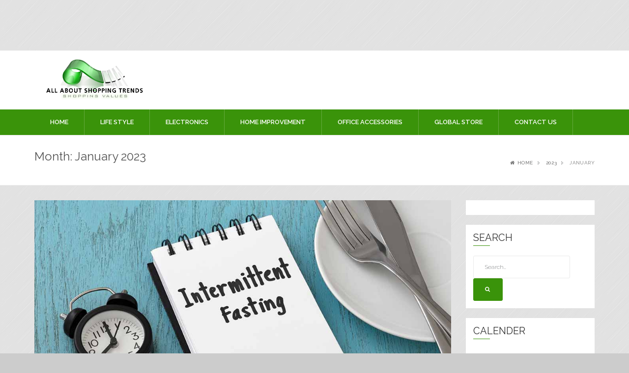

--- FILE ---
content_type: text/html; charset=UTF-8
request_url: https://allaboutshoppingtrends.com/2023/01/
body_size: 19559
content:
<!doctype html>
<html lang="en-US">
<head>
	<script data-ad-client="ca-pub-4291463155675874" async src="https://pagead2.googlesyndication.com/pagead/js/adsbygoogle.js"></script>
<script>
  (adsbygoogle = window.adsbygoogle || []).push({
    google_ad_client: "ca-pub-7662344665729730",
    enable_page_level_ads: true
  });
</script>
	<meta name="google-site-verification" content="JSO_KDBGlO8Kz0EZlfhrSanQ6mXZaMnVVfUjeefhPts" />
<meta charset="UTF-8">
<meta name="viewport" content="width=device-width, initial-scale=1">
<link rel="profile" href="http://gmpg.org/xfn/11">

<meta name='robots' content='noindex, follow' />
	<style>img:is([sizes="auto" i], [sizes^="auto," i]) { contain-intrinsic-size: 3000px 1500px }</style>
	
	<!-- This site is optimized with the Yoast SEO plugin v24.9 - https://yoast.com/wordpress/plugins/seo/ -->
	<title>January 2023 - All About Shopping Trends</title>
	<meta property="og:locale" content="en_US" />
	<meta property="og:type" content="website" />
	<meta property="og:title" content="January 2023 - All About Shopping Trends" />
	<meta property="og:url" content="https://allaboutshoppingtrends.com/2023/01/" />
	<meta property="og:site_name" content="All About Shopping Trends" />
	<meta name="twitter:card" content="summary_large_image" />
	<script type="application/ld+json" class="yoast-schema-graph">{"@context":"https://schema.org","@graph":[{"@type":"CollectionPage","@id":"https://allaboutshoppingtrends.com/2023/01/","url":"https://allaboutshoppingtrends.com/2023/01/","name":"January 2023 - All About Shopping Trends","isPartOf":{"@id":"https://allaboutshoppingtrends.com/#website"},"primaryImageOfPage":{"@id":"https://allaboutshoppingtrends.com/2023/01/#primaryimage"},"image":{"@id":"https://allaboutshoppingtrends.com/2023/01/#primaryimage"},"thumbnailUrl":"https://allaboutshoppingtrends.com/wp-content/uploads/2023/01/intermittent-fasting-banner.jpg","breadcrumb":{"@id":"https://allaboutshoppingtrends.com/2023/01/#breadcrumb"},"inLanguage":"en-US"},{"@type":"ImageObject","inLanguage":"en-US","@id":"https://allaboutshoppingtrends.com/2023/01/#primaryimage","url":"https://allaboutshoppingtrends.com/wp-content/uploads/2023/01/intermittent-fasting-banner.jpg","contentUrl":"https://allaboutshoppingtrends.com/wp-content/uploads/2023/01/intermittent-fasting-banner.jpg","width":1052,"height":592},{"@type":"BreadcrumbList","@id":"https://allaboutshoppingtrends.com/2023/01/#breadcrumb","itemListElement":[{"@type":"ListItem","position":1,"name":"Home","item":"https://allaboutshoppingtrends.com/"},{"@type":"ListItem","position":2,"name":"Archives for January 2023"}]},{"@type":"WebSite","@id":"https://allaboutshoppingtrends.com/#website","url":"https://allaboutshoppingtrends.com/","name":"All About Shopping Trends","description":"Shopping Values","publisher":{"@id":"https://allaboutshoppingtrends.com/#organization"},"potentialAction":[{"@type":"SearchAction","target":{"@type":"EntryPoint","urlTemplate":"https://allaboutshoppingtrends.com/?s={search_term_string}"},"query-input":{"@type":"PropertyValueSpecification","valueRequired":true,"valueName":"search_term_string"}}],"inLanguage":"en-US"},{"@type":"Organization","@id":"https://allaboutshoppingtrends.com/#organization","name":"All About Shopping Trends","url":"https://allaboutshoppingtrends.com/","logo":{"@type":"ImageObject","inLanguage":"en-US","@id":"https://allaboutshoppingtrends.com/#/schema/logo/image/","url":"https://allaboutshoppingtrends.com/wp-content/uploads/2017/11/All-About-Shopping-Trends.jpg","contentUrl":"https://allaboutshoppingtrends.com/wp-content/uploads/2017/11/All-About-Shopping-Trends.jpg","width":3362,"height":1419,"caption":"All About Shopping Trends"},"image":{"@id":"https://allaboutshoppingtrends.com/#/schema/logo/image/"}}]}</script>
	<!-- / Yoast SEO plugin. -->


<link rel='dns-prefetch' href='//fonts.googleapis.com' />
<link rel="alternate" type="application/rss+xml" title="All About Shopping Trends &raquo; Feed" href="https://allaboutshoppingtrends.com/feed/" />
<link rel="alternate" type="application/rss+xml" title="All About Shopping Trends &raquo; Comments Feed" href="https://allaboutshoppingtrends.com/comments/feed/" />
<script type="text/javascript">
/* <![CDATA[ */
window._wpemojiSettings = {"baseUrl":"https:\/\/s.w.org\/images\/core\/emoji\/16.0.1\/72x72\/","ext":".png","svgUrl":"https:\/\/s.w.org\/images\/core\/emoji\/16.0.1\/svg\/","svgExt":".svg","source":{"concatemoji":"https:\/\/allaboutshoppingtrends.com\/wp-includes\/js\/wp-emoji-release.min.js?ver=6.8.3"}};
/*! This file is auto-generated */
!function(s,n){var o,i,e;function c(e){try{var t={supportTests:e,timestamp:(new Date).valueOf()};sessionStorage.setItem(o,JSON.stringify(t))}catch(e){}}function p(e,t,n){e.clearRect(0,0,e.canvas.width,e.canvas.height),e.fillText(t,0,0);var t=new Uint32Array(e.getImageData(0,0,e.canvas.width,e.canvas.height).data),a=(e.clearRect(0,0,e.canvas.width,e.canvas.height),e.fillText(n,0,0),new Uint32Array(e.getImageData(0,0,e.canvas.width,e.canvas.height).data));return t.every(function(e,t){return e===a[t]})}function u(e,t){e.clearRect(0,0,e.canvas.width,e.canvas.height),e.fillText(t,0,0);for(var n=e.getImageData(16,16,1,1),a=0;a<n.data.length;a++)if(0!==n.data[a])return!1;return!0}function f(e,t,n,a){switch(t){case"flag":return n(e,"\ud83c\udff3\ufe0f\u200d\u26a7\ufe0f","\ud83c\udff3\ufe0f\u200b\u26a7\ufe0f")?!1:!n(e,"\ud83c\udde8\ud83c\uddf6","\ud83c\udde8\u200b\ud83c\uddf6")&&!n(e,"\ud83c\udff4\udb40\udc67\udb40\udc62\udb40\udc65\udb40\udc6e\udb40\udc67\udb40\udc7f","\ud83c\udff4\u200b\udb40\udc67\u200b\udb40\udc62\u200b\udb40\udc65\u200b\udb40\udc6e\u200b\udb40\udc67\u200b\udb40\udc7f");case"emoji":return!a(e,"\ud83e\udedf")}return!1}function g(e,t,n,a){var r="undefined"!=typeof WorkerGlobalScope&&self instanceof WorkerGlobalScope?new OffscreenCanvas(300,150):s.createElement("canvas"),o=r.getContext("2d",{willReadFrequently:!0}),i=(o.textBaseline="top",o.font="600 32px Arial",{});return e.forEach(function(e){i[e]=t(o,e,n,a)}),i}function t(e){var t=s.createElement("script");t.src=e,t.defer=!0,s.head.appendChild(t)}"undefined"!=typeof Promise&&(o="wpEmojiSettingsSupports",i=["flag","emoji"],n.supports={everything:!0,everythingExceptFlag:!0},e=new Promise(function(e){s.addEventListener("DOMContentLoaded",e,{once:!0})}),new Promise(function(t){var n=function(){try{var e=JSON.parse(sessionStorage.getItem(o));if("object"==typeof e&&"number"==typeof e.timestamp&&(new Date).valueOf()<e.timestamp+604800&&"object"==typeof e.supportTests)return e.supportTests}catch(e){}return null}();if(!n){if("undefined"!=typeof Worker&&"undefined"!=typeof OffscreenCanvas&&"undefined"!=typeof URL&&URL.createObjectURL&&"undefined"!=typeof Blob)try{var e="postMessage("+g.toString()+"("+[JSON.stringify(i),f.toString(),p.toString(),u.toString()].join(",")+"));",a=new Blob([e],{type:"text/javascript"}),r=new Worker(URL.createObjectURL(a),{name:"wpTestEmojiSupports"});return void(r.onmessage=function(e){c(n=e.data),r.terminate(),t(n)})}catch(e){}c(n=g(i,f,p,u))}t(n)}).then(function(e){for(var t in e)n.supports[t]=e[t],n.supports.everything=n.supports.everything&&n.supports[t],"flag"!==t&&(n.supports.everythingExceptFlag=n.supports.everythingExceptFlag&&n.supports[t]);n.supports.everythingExceptFlag=n.supports.everythingExceptFlag&&!n.supports.flag,n.DOMReady=!1,n.readyCallback=function(){n.DOMReady=!0}}).then(function(){return e}).then(function(){var e;n.supports.everything||(n.readyCallback(),(e=n.source||{}).concatemoji?t(e.concatemoji):e.wpemoji&&e.twemoji&&(t(e.twemoji),t(e.wpemoji)))}))}((window,document),window._wpemojiSettings);
/* ]]> */
</script>

<style id='wp-emoji-styles-inline-css' type='text/css'>

	img.wp-smiley, img.emoji {
		display: inline !important;
		border: none !important;
		box-shadow: none !important;
		height: 1em !important;
		width: 1em !important;
		margin: 0 0.07em !important;
		vertical-align: -0.1em !important;
		background: none !important;
		padding: 0 !important;
	}
</style>
<link rel='stylesheet' id='wp-block-library-css' href='https://allaboutshoppingtrends.com/wp-includes/css/dist/block-library/style.min.css?ver=6.8.3' type='text/css' media='all' />
<style id='classic-theme-styles-inline-css' type='text/css'>
/*! This file is auto-generated */
.wp-block-button__link{color:#fff;background-color:#32373c;border-radius:9999px;box-shadow:none;text-decoration:none;padding:calc(.667em + 2px) calc(1.333em + 2px);font-size:1.125em}.wp-block-file__button{background:#32373c;color:#fff;text-decoration:none}
</style>
<style id='global-styles-inline-css' type='text/css'>
:root{--wp--preset--aspect-ratio--square: 1;--wp--preset--aspect-ratio--4-3: 4/3;--wp--preset--aspect-ratio--3-4: 3/4;--wp--preset--aspect-ratio--3-2: 3/2;--wp--preset--aspect-ratio--2-3: 2/3;--wp--preset--aspect-ratio--16-9: 16/9;--wp--preset--aspect-ratio--9-16: 9/16;--wp--preset--color--black: #000000;--wp--preset--color--cyan-bluish-gray: #abb8c3;--wp--preset--color--white: #ffffff;--wp--preset--color--pale-pink: #f78da7;--wp--preset--color--vivid-red: #cf2e2e;--wp--preset--color--luminous-vivid-orange: #ff6900;--wp--preset--color--luminous-vivid-amber: #fcb900;--wp--preset--color--light-green-cyan: #7bdcb5;--wp--preset--color--vivid-green-cyan: #00d084;--wp--preset--color--pale-cyan-blue: #8ed1fc;--wp--preset--color--vivid-cyan-blue: #0693e3;--wp--preset--color--vivid-purple: #9b51e0;--wp--preset--gradient--vivid-cyan-blue-to-vivid-purple: linear-gradient(135deg,rgba(6,147,227,1) 0%,rgb(155,81,224) 100%);--wp--preset--gradient--light-green-cyan-to-vivid-green-cyan: linear-gradient(135deg,rgb(122,220,180) 0%,rgb(0,208,130) 100%);--wp--preset--gradient--luminous-vivid-amber-to-luminous-vivid-orange: linear-gradient(135deg,rgba(252,185,0,1) 0%,rgba(255,105,0,1) 100%);--wp--preset--gradient--luminous-vivid-orange-to-vivid-red: linear-gradient(135deg,rgba(255,105,0,1) 0%,rgb(207,46,46) 100%);--wp--preset--gradient--very-light-gray-to-cyan-bluish-gray: linear-gradient(135deg,rgb(238,238,238) 0%,rgb(169,184,195) 100%);--wp--preset--gradient--cool-to-warm-spectrum: linear-gradient(135deg,rgb(74,234,220) 0%,rgb(151,120,209) 20%,rgb(207,42,186) 40%,rgb(238,44,130) 60%,rgb(251,105,98) 80%,rgb(254,248,76) 100%);--wp--preset--gradient--blush-light-purple: linear-gradient(135deg,rgb(255,206,236) 0%,rgb(152,150,240) 100%);--wp--preset--gradient--blush-bordeaux: linear-gradient(135deg,rgb(254,205,165) 0%,rgb(254,45,45) 50%,rgb(107,0,62) 100%);--wp--preset--gradient--luminous-dusk: linear-gradient(135deg,rgb(255,203,112) 0%,rgb(199,81,192) 50%,rgb(65,88,208) 100%);--wp--preset--gradient--pale-ocean: linear-gradient(135deg,rgb(255,245,203) 0%,rgb(182,227,212) 50%,rgb(51,167,181) 100%);--wp--preset--gradient--electric-grass: linear-gradient(135deg,rgb(202,248,128) 0%,rgb(113,206,126) 100%);--wp--preset--gradient--midnight: linear-gradient(135deg,rgb(2,3,129) 0%,rgb(40,116,252) 100%);--wp--preset--font-size--small: 13px;--wp--preset--font-size--medium: 20px;--wp--preset--font-size--large: 36px;--wp--preset--font-size--x-large: 42px;--wp--preset--spacing--20: 0.44rem;--wp--preset--spacing--30: 0.67rem;--wp--preset--spacing--40: 1rem;--wp--preset--spacing--50: 1.5rem;--wp--preset--spacing--60: 2.25rem;--wp--preset--spacing--70: 3.38rem;--wp--preset--spacing--80: 5.06rem;--wp--preset--shadow--natural: 6px 6px 9px rgba(0, 0, 0, 0.2);--wp--preset--shadow--deep: 12px 12px 50px rgba(0, 0, 0, 0.4);--wp--preset--shadow--sharp: 6px 6px 0px rgba(0, 0, 0, 0.2);--wp--preset--shadow--outlined: 6px 6px 0px -3px rgba(255, 255, 255, 1), 6px 6px rgba(0, 0, 0, 1);--wp--preset--shadow--crisp: 6px 6px 0px rgba(0, 0, 0, 1);}:where(.is-layout-flex){gap: 0.5em;}:where(.is-layout-grid){gap: 0.5em;}body .is-layout-flex{display: flex;}.is-layout-flex{flex-wrap: wrap;align-items: center;}.is-layout-flex > :is(*, div){margin: 0;}body .is-layout-grid{display: grid;}.is-layout-grid > :is(*, div){margin: 0;}:where(.wp-block-columns.is-layout-flex){gap: 2em;}:where(.wp-block-columns.is-layout-grid){gap: 2em;}:where(.wp-block-post-template.is-layout-flex){gap: 1.25em;}:where(.wp-block-post-template.is-layout-grid){gap: 1.25em;}.has-black-color{color: var(--wp--preset--color--black) !important;}.has-cyan-bluish-gray-color{color: var(--wp--preset--color--cyan-bluish-gray) !important;}.has-white-color{color: var(--wp--preset--color--white) !important;}.has-pale-pink-color{color: var(--wp--preset--color--pale-pink) !important;}.has-vivid-red-color{color: var(--wp--preset--color--vivid-red) !important;}.has-luminous-vivid-orange-color{color: var(--wp--preset--color--luminous-vivid-orange) !important;}.has-luminous-vivid-amber-color{color: var(--wp--preset--color--luminous-vivid-amber) !important;}.has-light-green-cyan-color{color: var(--wp--preset--color--light-green-cyan) !important;}.has-vivid-green-cyan-color{color: var(--wp--preset--color--vivid-green-cyan) !important;}.has-pale-cyan-blue-color{color: var(--wp--preset--color--pale-cyan-blue) !important;}.has-vivid-cyan-blue-color{color: var(--wp--preset--color--vivid-cyan-blue) !important;}.has-vivid-purple-color{color: var(--wp--preset--color--vivid-purple) !important;}.has-black-background-color{background-color: var(--wp--preset--color--black) !important;}.has-cyan-bluish-gray-background-color{background-color: var(--wp--preset--color--cyan-bluish-gray) !important;}.has-white-background-color{background-color: var(--wp--preset--color--white) !important;}.has-pale-pink-background-color{background-color: var(--wp--preset--color--pale-pink) !important;}.has-vivid-red-background-color{background-color: var(--wp--preset--color--vivid-red) !important;}.has-luminous-vivid-orange-background-color{background-color: var(--wp--preset--color--luminous-vivid-orange) !important;}.has-luminous-vivid-amber-background-color{background-color: var(--wp--preset--color--luminous-vivid-amber) !important;}.has-light-green-cyan-background-color{background-color: var(--wp--preset--color--light-green-cyan) !important;}.has-vivid-green-cyan-background-color{background-color: var(--wp--preset--color--vivid-green-cyan) !important;}.has-pale-cyan-blue-background-color{background-color: var(--wp--preset--color--pale-cyan-blue) !important;}.has-vivid-cyan-blue-background-color{background-color: var(--wp--preset--color--vivid-cyan-blue) !important;}.has-vivid-purple-background-color{background-color: var(--wp--preset--color--vivid-purple) !important;}.has-black-border-color{border-color: var(--wp--preset--color--black) !important;}.has-cyan-bluish-gray-border-color{border-color: var(--wp--preset--color--cyan-bluish-gray) !important;}.has-white-border-color{border-color: var(--wp--preset--color--white) !important;}.has-pale-pink-border-color{border-color: var(--wp--preset--color--pale-pink) !important;}.has-vivid-red-border-color{border-color: var(--wp--preset--color--vivid-red) !important;}.has-luminous-vivid-orange-border-color{border-color: var(--wp--preset--color--luminous-vivid-orange) !important;}.has-luminous-vivid-amber-border-color{border-color: var(--wp--preset--color--luminous-vivid-amber) !important;}.has-light-green-cyan-border-color{border-color: var(--wp--preset--color--light-green-cyan) !important;}.has-vivid-green-cyan-border-color{border-color: var(--wp--preset--color--vivid-green-cyan) !important;}.has-pale-cyan-blue-border-color{border-color: var(--wp--preset--color--pale-cyan-blue) !important;}.has-vivid-cyan-blue-border-color{border-color: var(--wp--preset--color--vivid-cyan-blue) !important;}.has-vivid-purple-border-color{border-color: var(--wp--preset--color--vivid-purple) !important;}.has-vivid-cyan-blue-to-vivid-purple-gradient-background{background: var(--wp--preset--gradient--vivid-cyan-blue-to-vivid-purple) !important;}.has-light-green-cyan-to-vivid-green-cyan-gradient-background{background: var(--wp--preset--gradient--light-green-cyan-to-vivid-green-cyan) !important;}.has-luminous-vivid-amber-to-luminous-vivid-orange-gradient-background{background: var(--wp--preset--gradient--luminous-vivid-amber-to-luminous-vivid-orange) !important;}.has-luminous-vivid-orange-to-vivid-red-gradient-background{background: var(--wp--preset--gradient--luminous-vivid-orange-to-vivid-red) !important;}.has-very-light-gray-to-cyan-bluish-gray-gradient-background{background: var(--wp--preset--gradient--very-light-gray-to-cyan-bluish-gray) !important;}.has-cool-to-warm-spectrum-gradient-background{background: var(--wp--preset--gradient--cool-to-warm-spectrum) !important;}.has-blush-light-purple-gradient-background{background: var(--wp--preset--gradient--blush-light-purple) !important;}.has-blush-bordeaux-gradient-background{background: var(--wp--preset--gradient--blush-bordeaux) !important;}.has-luminous-dusk-gradient-background{background: var(--wp--preset--gradient--luminous-dusk) !important;}.has-pale-ocean-gradient-background{background: var(--wp--preset--gradient--pale-ocean) !important;}.has-electric-grass-gradient-background{background: var(--wp--preset--gradient--electric-grass) !important;}.has-midnight-gradient-background{background: var(--wp--preset--gradient--midnight) !important;}.has-small-font-size{font-size: var(--wp--preset--font-size--small) !important;}.has-medium-font-size{font-size: var(--wp--preset--font-size--medium) !important;}.has-large-font-size{font-size: var(--wp--preset--font-size--large) !important;}.has-x-large-font-size{font-size: var(--wp--preset--font-size--x-large) !important;}
:where(.wp-block-post-template.is-layout-flex){gap: 1.25em;}:where(.wp-block-post-template.is-layout-grid){gap: 1.25em;}
:where(.wp-block-columns.is-layout-flex){gap: 2em;}:where(.wp-block-columns.is-layout-grid){gap: 2em;}
:root :where(.wp-block-pullquote){font-size: 1.5em;line-height: 1.6;}
</style>
<link rel='stylesheet' id='newsreader-raleway-css' href='https://fonts.googleapis.com/css?family=Raleway%3A400%2C300%2C600%2C500&#038;ver=6.8.3' type='text/css' media='all' />
<link rel='stylesheet' id='font-awesome-css' href='https://allaboutshoppingtrends.com/wp-content/themes/news-reader/assets/css/font-awesome.css?ver=6.8.3' type='text/css' media='all' />
<link rel='stylesheet' id='bootstrap-css' href='https://allaboutshoppingtrends.com/wp-content/themes/news-reader/assets/libs/bootstrap.css?ver=6.8.3' type='text/css' media='all' />
<link rel='stylesheet' id='bootstrap-theme-css' href='https://allaboutshoppingtrends.com/wp-content/themes/news-reader/assets/libs/bootstrap-theme.css?ver=6.8.3' type='text/css' media='all' />
<link rel='stylesheet' id='magnific-popup-css' href='https://allaboutshoppingtrends.com/wp-content/themes/news-reader/assets/css/magnific-popup.css?ver=6.8.3' type='text/css' media='all' />
<link rel='stylesheet' id='owl-carousel-css' href='https://allaboutshoppingtrends.com/wp-content/themes/news-reader/assets/css/owl.carousel.css?ver=6.8.3' type='text/css' media='all' />
<link rel='stylesheet' id='owl-theme-css' href='https://allaboutshoppingtrends.com/wp-content/themes/news-reader/assets/css/owl.theme.css?ver=6.8.3' type='text/css' media='all' />
<link rel='stylesheet' id='owl-transitions-css' href='https://allaboutshoppingtrends.com/wp-content/themes/news-reader/assets/css/owl.transitions.css?ver=6.8.3' type='text/css' media='all' />
<link rel='stylesheet' id='newsreader-css' href='https://allaboutshoppingtrends.com/wp-content/themes/news-reader/style.css?ver=6.8.3' type='text/css' media='all' />
<script type="text/javascript" src="https://allaboutshoppingtrends.com/wp-includes/js/jquery/jquery.min.js?ver=3.7.1" id="jquery-core-js"></script>
<script type="text/javascript" src="https://allaboutshoppingtrends.com/wp-includes/js/jquery/jquery-migrate.min.js?ver=3.4.1" id="jquery-migrate-js"></script>
<script type="text/javascript" id="jquery-js-after">
/* <![CDATA[ */
jQuery(document).ready(function() {
	jQuery(".f5f25cf3712568e03bc79d5c4ae07b00").click(function() {
		jQuery.post(
			"https://allaboutshoppingtrends.com/wp-admin/admin-ajax.php", {
				"action": "quick_adsense_onpost_ad_click",
				"quick_adsense_onpost_ad_index": jQuery(this).attr("data-index"),
				"quick_adsense_nonce": "c21c1abd0b",
			}, function(response) { }
		);
	});
});
/* ]]> */
</script>
<link rel="https://api.w.org/" href="https://allaboutshoppingtrends.com/wp-json/" /><link rel="EditURI" type="application/rsd+xml" title="RSD" href="https://allaboutshoppingtrends.com/xmlrpc.php?rsd" />
<meta name="generator" content="WordPress 6.8.3" />
<script async src="https://pagead2.googlesyndication.com/pagead/js/adsbygoogle.js"></script>
<!-- new add edu -->
<ins class="adsbygoogle" style="width:700px;height:95px" data-ad-client="ca-pub-4291463155675874" data-ad-slot="2390624737"></ins>
<script>
     (adsbygoogle = window.adsbygoogle || []).push({});
</script>	<style type="text/css">
			.site-title a,
		.site-description {
			color: #000000;
		}
		
		</style>
	<style type="text/css" id="custom-background-css">
body.custom-background { background-color: #cccccc; background-image: url("https://allaboutshoppingtrends.com/wp-content/themes/news-reader/assets/img/brushed_alu.png"); background-position: left top; background-size: auto; background-repeat: repeat; background-attachment: scroll; }
</style>
	<link rel="icon" href="https://allaboutshoppingtrends.com/wp-content/uploads/2018/01/cropped-Untitled-2-32x32.png" sizes="32x32" />
<link rel="icon" href="https://allaboutshoppingtrends.com/wp-content/uploads/2018/01/cropped-Untitled-2-192x192.png" sizes="192x192" />
<link rel="apple-touch-icon" href="https://allaboutshoppingtrends.com/wp-content/uploads/2018/01/cropped-Untitled-2-180x180.png" />
<meta name="msapplication-TileImage" content="https://allaboutshoppingtrends.com/wp-content/uploads/2018/01/cropped-Untitled-2-270x270.png" />
</head>

<body class="archive date custom-background wp-custom-logo wp-theme-news-reader hfeed">
    <header id="home" class="header">
        	  <div class="container">
            <div class="row navbar-header">
              <div class="col-md-4"> 
                
               
                  
                  <!-- Toggle Button -->
                  <button type="button"
                                class="navbar-toggle collapsed"
                                data-toggle="collapse"
                                data-target="#main-menu"
                                aria-expanded="false"
                                aria-controls="main-menu"> 
                  
                  
                  <i class="fa fa-bars"></i> </button>
                  <!-- /Toggle Button --> 
                  
						 <a href="https://allaboutshoppingtrends.com/" class="custom-logo-link" rel="home"><img width="3362" height="1419" src="https://allaboutshoppingtrends.com/wp-content/uploads/2017/11/All-About-Shopping-Trends.jpg" class="custom-logo" alt="All About Shopping Trends" decoding="async" fetchpriority="high" srcset="https://allaboutshoppingtrends.com/wp-content/uploads/2017/11/All-About-Shopping-Trends.jpg 3362w, https://allaboutshoppingtrends.com/wp-content/uploads/2017/11/All-About-Shopping-Trends-300x127.jpg 300w, https://allaboutshoppingtrends.com/wp-content/uploads/2017/11/All-About-Shopping-Trends-768x324.jpg 768w, https://allaboutshoppingtrends.com/wp-content/uploads/2017/11/All-About-Shopping-Trends-1024x432.jpg 1024w" sizes="(max-width: 3362px) 100vw, 3362px" /></a>   
	 
                  
                
                
                <!-- /Navigation Header -->
               
              </div>
               
               <div class="clearfix"></div>
            </div>
          </div>
       

    		 <nav id="navigation" class="navbar affix">
            <div class="container" role="navigation" itemscope="" itemtype="http://schema.org/SiteNavigationElement"> 
                <div id="main-menu" class="navbar-collapse collapse"><ul id="menu-main-menu" class="nav navbar-nav"><li id="menu-item-79" class="menu-item menu-item-type-custom menu-item-object-custom menu-item-home menu-item-79"><a title="Home" href="http://allaboutshoppingtrends.com/">Home</a></li>
<li id="menu-item-191" class="menu-item menu-item-type-taxonomy menu-item-object-category menu-item-has-children menu-item-191 dropdown"><a title="LIFE STYLE" href="https://allaboutshoppingtrends.com/category/life-style/" class="dropdown-toggle">LIFE STYLE</a><a class="drop-toggle" href="#"><i class="fa fa-angle-down"></i></a>
<ul role="menu" class=" dropdown-menu">
	<li id="menu-item-216" class="menu-item menu-item-type-taxonomy menu-item-object-category menu-item-216"><a title="Fashion" href="https://allaboutshoppingtrends.com/category/fashion/">Fashion</a></li>
	<li id="menu-item-345" class="menu-item menu-item-type-taxonomy menu-item-object-category menu-item-345"><a title="Clothes" href="https://allaboutshoppingtrends.com/category/clothes/">Clothes</a></li>
	<li id="menu-item-349" class="menu-item menu-item-type-taxonomy menu-item-object-category menu-item-349"><a title="Watches" href="https://allaboutshoppingtrends.com/category/watches/">Watches</a></li>
	<li id="menu-item-348" class="menu-item menu-item-type-taxonomy menu-item-object-category menu-item-348"><a title="Shoes" href="https://allaboutshoppingtrends.com/category/shoes/">Shoes</a></li>
	<li id="menu-item-347" class="menu-item menu-item-type-taxonomy menu-item-object-category menu-item-347"><a title="Make Up" href="https://allaboutshoppingtrends.com/category/make-up/">Make Up</a></li>
	<li id="menu-item-346" class="menu-item menu-item-type-taxonomy menu-item-object-category menu-item-346"><a title="Jewellery" href="https://allaboutshoppingtrends.com/category/jewellery/">Jewellery</a></li>
</ul>
</li>
<li id="menu-item-190" class="menu-item menu-item-type-taxonomy menu-item-object-category menu-item-has-children menu-item-190 dropdown"><a title="ELECTRONICS" href="https://allaboutshoppingtrends.com/category/electronics/" class="dropdown-toggle">ELECTRONICS</a><a class="drop-toggle" href="#"><i class="fa fa-angle-down"></i></a>
<ul role="menu" class=" dropdown-menu">
	<li id="menu-item-362" class="menu-item menu-item-type-taxonomy menu-item-object-category menu-item-362"><a title="Mobile Phones" href="https://allaboutshoppingtrends.com/category/mobile-phones/">Mobile Phones</a></li>
	<li id="menu-item-363" class="menu-item menu-item-type-taxonomy menu-item-object-category menu-item-363"><a title="Washing Machine" href="https://allaboutshoppingtrends.com/category/washing-machine/">Washing Machine</a></li>
	<li id="menu-item-361" class="menu-item menu-item-type-taxonomy menu-item-object-category menu-item-361"><a title="Laptops" href="https://allaboutshoppingtrends.com/category/laptops/">Laptops</a></li>
</ul>
</li>
<li id="menu-item-189" class="menu-item menu-item-type-taxonomy menu-item-object-category menu-item-has-children menu-item-189 dropdown"><a title="HOME IMPROVEMENT" href="https://allaboutshoppingtrends.com/category/home-improvement/" class="dropdown-toggle">HOME IMPROVEMENT</a><a class="drop-toggle" href="#"><i class="fa fa-angle-down"></i></a>
<ul role="menu" class=" dropdown-menu">
	<li id="menu-item-366" class="menu-item menu-item-type-taxonomy menu-item-object-category menu-item-366"><a title="Furniture" href="https://allaboutshoppingtrends.com/category/furniture/">Furniture</a></li>
	<li id="menu-item-365" class="menu-item menu-item-type-taxonomy menu-item-object-category menu-item-365"><a title="Carpets" href="https://allaboutshoppingtrends.com/category/carpets/">Carpets</a></li>
	<li id="menu-item-364" class="menu-item menu-item-type-taxonomy menu-item-object-category menu-item-364"><a title="Bed Sheets" href="https://allaboutshoppingtrends.com/category/bed-sheets/">Bed Sheets</a></li>
</ul>
</li>
<li id="menu-item-188" class="menu-item menu-item-type-taxonomy menu-item-object-category menu-item-has-children menu-item-188 dropdown"><a title="OFFICE ACCESSORIES" href="https://allaboutshoppingtrends.com/category/office-accessories/" class="dropdown-toggle">OFFICE ACCESSORIES</a><a class="drop-toggle" href="#"><i class="fa fa-angle-down"></i></a>
<ul role="menu" class=" dropdown-menu">
	<li id="menu-item-376" class="menu-item menu-item-type-taxonomy menu-item-object-category menu-item-376"><a title="Stationary" href="https://allaboutshoppingtrends.com/category/stationary/">Stationary</a></li>
	<li id="menu-item-375" class="menu-item menu-item-type-taxonomy menu-item-object-category menu-item-375"><a title="Furniture" href="https://allaboutshoppingtrends.com/category/furniture/">Furniture</a></li>
	<li id="menu-item-374" class="menu-item menu-item-type-taxonomy menu-item-object-category menu-item-374"><a title="ELECTRONICS" href="https://allaboutshoppingtrends.com/category/electronics/">ELECTRONICS</a></li>
</ul>
</li>
<li id="menu-item-187" class="menu-item menu-item-type-taxonomy menu-item-object-category menu-item-has-children menu-item-187 dropdown"><a title="GLOBAL STORE" href="https://allaboutshoppingtrends.com/category/global-store/" class="dropdown-toggle">GLOBAL STORE</a><a class="drop-toggle" href="#"><i class="fa fa-angle-down"></i></a>
<ul role="menu" class=" dropdown-menu">
	<li id="menu-item-102" class="menu-item menu-item-type-post_type menu-item-object-page menu-item-102"><a title="Toys" href="https://allaboutshoppingtrends.com/toys/">Toys</a></li>
	<li id="menu-item-92" class="menu-item menu-item-type-post_type menu-item-object-page menu-item-92"><a title="Kitchen" href="https://allaboutshoppingtrends.com/kitchen/">Kitchen</a></li>
	<li id="menu-item-98" class="menu-item menu-item-type-post_type menu-item-object-page menu-item-98"><a title="Pets" href="https://allaboutshoppingtrends.com/pets/">Pets</a></li>
	<li id="menu-item-83" class="menu-item menu-item-type-post_type menu-item-object-page menu-item-83"><a title="Dogs" href="https://allaboutshoppingtrends.com/dogs/">Dogs</a></li>
	<li id="menu-item-88" class="menu-item menu-item-type-post_type menu-item-object-page menu-item-88"><a title="Garden Products" href="https://allaboutshoppingtrends.com/garden-products/">Garden Products</a></li>
</ul>
</li>
<li id="menu-item-255" class="menu-item menu-item-type-post_type menu-item-object-page menu-item-255"><a title="Contact Us" href="https://allaboutshoppingtrends.com/contact-us/">Contact Us</a></li>
</ul></div>           </div>         
         </nav>       
		    <div class="clearfix"></div>
        </header>
    
	
    <section class="section-page-header ">
    <div class="set__page__position">
    <div class="container">
        <div class="row">
			
            <!-- Page Title -->
            <div class="col-md-7">
               <h1 class="title">Month: <span>January 2023</span></h1><div class="subtitle"></div>            </div>
			
            <!-- /Page Title -->
            <!-- Breadcrumbs -->
            <div class="col-md-5">
                  <div id="breadcrumb"><div role="navigation" aria-label="Breadcrumbs" class="breadcrumb-trail breadcrumbs" itemprop="breadcrumb"><ul class="trail-items breadcrumb" itemscope itemtype="http://schema.org/BreadcrumbList"><meta name="numberOfItems" content="3" /><meta name="itemListOrder" content="Ascending" /><li itemprop="itemListElement" itemscope itemtype="http://schema.org/ListItem" class="trail-item trail-begin"><a href="https://allaboutshoppingtrends.com" rel="home"><span itemprop="name"><i class="fa fa-fw fa-home"></i> Home</span></a><meta itemprop="position" content="1" /></li><li itemprop="itemListElement" itemscope itemtype="http://schema.org/ListItem" class="trail-item"><a href="https://allaboutshoppingtrends.com/2023/"><span itemprop="name">2023</span></a><meta itemprop="position" content="2" /></li><li itemprop="itemListElement" itemscope itemtype="http://schema.org/ListItem" class="trail-item trail-end"><span itemprop="name">January</span><meta itemprop="position" content="3" /></li></ul></div></div><!-- #breadcrumb -->            </div>
            <!-- /Breadcrumbs -->
    
        </div>
    </div>
    </div>
    </section>
	     <main class="main-container">
        <div class="container">
            <div class="row">      
		<div class="col-md-9 main_container">	
		
			

			
<!-- Posts List -->
<div class="posts-list">

<!-- Single Post With Image -->
<article class="blog-post" id="post-1905" class="post-1905 post type-post status-publish format-standard has-post-thumbnail hentry category-global-store tag-intermittent-fasting">

	
    		           <div class="image">
           		                	<a href="https://allaboutshoppingtrends.com/2023/01/31/intermittent-fasting-weight-loss-intermittent-fasting-benefits/" class="image-link">
                                <div class="gallery-image ">
                 	<img width="1052" height="592" src="https://allaboutshoppingtrends.com/wp-content/uploads/2023/01/intermittent-fasting-banner.jpg" class="attachment-full size-full wp-post-image" alt="" decoding="async" srcset="https://allaboutshoppingtrends.com/wp-content/uploads/2023/01/intermittent-fasting-banner.jpg 1052w, https://allaboutshoppingtrends.com/wp-content/uploads/2023/01/intermittent-fasting-banner-300x169.jpg 300w, https://allaboutshoppingtrends.com/wp-content/uploads/2023/01/intermittent-fasting-banner-1024x576.jpg 1024w, https://allaboutshoppingtrends.com/wp-content/uploads/2023/01/intermittent-fasting-banner-768x432.jpg 768w" sizes="(max-width: 1052px) 100vw, 1052px" />                </div>
                </a>
            </div>
           
	    
<div class="box_container">    
    <h2 class="entry-title title"><a href="https://allaboutshoppingtrends.com/2023/01/31/intermittent-fasting-weight-loss-intermittent-fasting-benefits/" rel="bookmark">Intermittent Fasting Weight Loss &#8211; Intermittent Fasting Benefits</a></h2>    <div class="entry-meta">
                <ul class="list-inline meta">
		        <li> <time class="entry-date published" datetime="2023-01-31T06:03:16+00:00">January 31, 2023</time><time class="updated" datetime="2023-01-31T06:03:17+00:00">January 31, 2023</time></li>
                <li>by <span class="author vcard"><a class="url fn n" href="https://allaboutshoppingtrends.com/author/mike/">Mike</a></span></li>
        <li class="cat-links"><a href="https://allaboutshoppingtrends.com/category/global-store/" rel="category tag">GLOBAL STORE</a></li>        </ul>
	    </div><!-- .entry-meta -->
    	

	<div class="entry-content">
	<p>Intermittent fasting is a new method of eating that&#8217;s gaining a lot of attention lately. We&#8217;ve all told that in order to lose weight, one must exercise consistently and with a lot of intensity. While it is true that regular exercise is important to maintain health and burn fat, the question arises &#8220;is exercise alone [&hellip;]</p>
	</div><!-- .entry-content -->

    <!-- Read More Button -->
    <div>
    <a href="https://allaboutshoppingtrends.com/2023/01/31/intermittent-fasting-weight-loss-intermittent-fasting-benefits/" class="btn btn-theme">Continue Reading <i class="fa fa-fw fa-angle-double-right"></i></a>
    </div>
    <!-- /Read More Button -->
</div>

</article><!-- #post-1905 -->

</div>

<!-- Posts List -->
<div class="posts-list">

<!-- Single Post With Image -->
<article class="blog-post" id="post-1902" class="post-1902 post type-post status-publish format-standard has-post-thumbnail hentry category-home-improvement tag-water-damage-restoration">

	
    		           <div class="image">
           		                	<a href="https://allaboutshoppingtrends.com/2023/01/26/water-damage-restoration-a-brief-preview/" class="image-link">
                                <div class="gallery-image ">
                 	<img width="900" height="360" src="https://allaboutshoppingtrends.com/wp-content/uploads/2023/01/10-Benefits-of-Water-Damage-Restoration-Service.jpg" class="attachment-full size-full wp-post-image" alt="" decoding="async" srcset="https://allaboutshoppingtrends.com/wp-content/uploads/2023/01/10-Benefits-of-Water-Damage-Restoration-Service.jpg 900w, https://allaboutshoppingtrends.com/wp-content/uploads/2023/01/10-Benefits-of-Water-Damage-Restoration-Service-300x120.jpg 300w, https://allaboutshoppingtrends.com/wp-content/uploads/2023/01/10-Benefits-of-Water-Damage-Restoration-Service-768x307.jpg 768w" sizes="(max-width: 900px) 100vw, 900px" />                </div>
                </a>
            </div>
           
	    
<div class="box_container">    
    <h2 class="entry-title title"><a href="https://allaboutshoppingtrends.com/2023/01/26/water-damage-restoration-a-brief-preview/" rel="bookmark">Water Damage Restoration &#8211; A Brief Preview</a></h2>    <div class="entry-meta">
                <ul class="list-inline meta">
		        <li> <time class="entry-date published" datetime="2023-01-26T07:46:21+00:00">January 26, 2023</time><time class="updated" datetime="2023-01-26T07:46:24+00:00">January 26, 2023</time></li>
                <li>by <span class="author vcard"><a class="url fn n" href="https://allaboutshoppingtrends.com/author/mike/">Mike</a></span></li>
        <li class="cat-links"><a href="https://allaboutshoppingtrends.com/category/home-improvement/" rel="category tag">HOME IMPROVEMENT</a></li>        </ul>
	    </div><!-- .entry-meta -->
    	

	<div class="entry-content">
	<p>It is the process of repairing a house or property to its pre loss condition with Cleanup It. Damage to the property could be because of an overflow, flood or any other water damage event. The water damage restoration process involves several key procedures like loss assessment, categorization based on the water contamination levels, decontaminating [&hellip;]</p>
	</div><!-- .entry-content -->

    <!-- Read More Button -->
    <div>
    <a href="https://allaboutshoppingtrends.com/2023/01/26/water-damage-restoration-a-brief-preview/" class="btn btn-theme">Continue Reading <i class="fa fa-fw fa-angle-double-right"></i></a>
    </div>
    <!-- /Read More Button -->
</div>

</article><!-- #post-1902 -->

</div>

<!-- Posts List -->
<div class="posts-list">

<!-- Single Post With Image -->
<article class="blog-post" id="post-1899" class="post-1899 post type-post status-publish format-standard has-post-thumbnail hentry category-global-store tag-cheap-glasses">

	
    		           <div class="image">
           		                	<a href="https://allaboutshoppingtrends.com/2023/01/25/cheap-glasses-and-eyes-not-to-be-taken-lightly/" class="image-link">
                                <div class="gallery-image ">
                 	<img width="1000" height="1000" src="https://allaboutshoppingtrends.com/wp-content/uploads/2023/01/a2-scaled-1000x1000-1.jpg" class="attachment-full size-full wp-post-image" alt="" decoding="async" srcset="https://allaboutshoppingtrends.com/wp-content/uploads/2023/01/a2-scaled-1000x1000-1.jpg 1000w, https://allaboutshoppingtrends.com/wp-content/uploads/2023/01/a2-scaled-1000x1000-1-300x300.jpg 300w, https://allaboutshoppingtrends.com/wp-content/uploads/2023/01/a2-scaled-1000x1000-1-150x150.jpg 150w, https://allaboutshoppingtrends.com/wp-content/uploads/2023/01/a2-scaled-1000x1000-1-768x768.jpg 768w, https://allaboutshoppingtrends.com/wp-content/uploads/2023/01/a2-scaled-1000x1000-1-400x400.jpg 400w" sizes="(max-width: 1000px) 100vw, 1000px" />                </div>
                </a>
            </div>
           
	    
<div class="box_container">    
    <h2 class="entry-title title"><a href="https://allaboutshoppingtrends.com/2023/01/25/cheap-glasses-and-eyes-not-to-be-taken-lightly/" rel="bookmark">Cheap Glasses and Eyes &#8211; Not to Be Taken Lightly</a></h2>    <div class="entry-meta">
                <ul class="list-inline meta">
		        <li> <time class="entry-date published" datetime="2023-01-25T07:18:38+00:00">January 25, 2023</time><time class="updated" datetime="2023-01-25T07:18:40+00:00">January 25, 2023</time></li>
                <li>by <span class="author vcard"><a class="url fn n" href="https://allaboutshoppingtrends.com/author/mike/">Mike</a></span></li>
        <li class="cat-links"><a href="https://allaboutshoppingtrends.com/category/global-store/" rel="category tag">GLOBAL STORE</a></li>        </ul>
	    </div><!-- .entry-meta -->
    	

	<div class="entry-content">
	<p>The eyes are a part of the body upon which we rely heavily. It is absolutely essential that we give our eyes the best possible care available to us. Once a serious problem arises in the eyes, it can alter ones entire life, and for the rest of one&#8217;s life. It is recommended that even [&hellip;]</p>
	</div><!-- .entry-content -->

    <!-- Read More Button -->
    <div>
    <a href="https://allaboutshoppingtrends.com/2023/01/25/cheap-glasses-and-eyes-not-to-be-taken-lightly/" class="btn btn-theme">Continue Reading <i class="fa fa-fw fa-angle-double-right"></i></a>
    </div>
    <!-- /Read More Button -->
</div>

</article><!-- #post-1899 -->

</div>

<!-- Posts List -->
<div class="posts-list">

<!-- Single Post With Image -->
<article class="blog-post" id="post-1896" class="post-1896 post type-post status-publish format-standard has-post-thumbnail hentry category-global-store tag-buy-levitra-with-dapoxetine tag-levitra-super-force tag-vardenafil-dapoxetine tag-vardenafil-with-dapoxetine">

	
    		           <div class="image">
           		                	<a href="https://allaboutshoppingtrends.com/2023/01/23/buy-levitra-with-dapoxetine/" class="image-link">
                                <div class="gallery-image ">
                 	<img width="1000" height="750" src="https://allaboutshoppingtrends.com/wp-content/uploads/2023/01/levitra.jpg" class="attachment-full size-full wp-post-image" alt="" decoding="async" loading="lazy" srcset="https://allaboutshoppingtrends.com/wp-content/uploads/2023/01/levitra.jpg 1000w, https://allaboutshoppingtrends.com/wp-content/uploads/2023/01/levitra-300x225.jpg 300w, https://allaboutshoppingtrends.com/wp-content/uploads/2023/01/levitra-768x576.jpg 768w" sizes="auto, (max-width: 1000px) 100vw, 1000px" />                </div>
                </a>
            </div>
           
	    
<div class="box_container">    
    <h2 class="entry-title title"><a href="https://allaboutshoppingtrends.com/2023/01/23/buy-levitra-with-dapoxetine/" rel="bookmark">Buy Levitra With Dapoxetine</a></h2>    <div class="entry-meta">
                <ul class="list-inline meta">
		        <li> <time class="entry-date published" datetime="2023-01-23T07:29:15+00:00">January 23, 2023</time><time class="updated" datetime="2023-01-23T07:29:18+00:00">January 23, 2023</time></li>
                <li>by <span class="author vcard"><a class="url fn n" href="https://allaboutshoppingtrends.com/author/mike/">Mike</a></span></li>
        <li class="cat-links"><a href="https://allaboutshoppingtrends.com/category/global-store/" rel="category tag">GLOBAL STORE</a></li>        </ul>
	    </div><!-- .entry-meta -->
    	

	<div class="entry-content">
	<p>Buy Levitra With Dapoxetine: How Taken Levitra comes as a tablet to take by mouth. It should taken as needed about 1 hour before sexual activity. Some form of sexual stimulation is need for an erection to occur with Levitra. Levitra should not taken more than once a day. Levitra can taken with or without [&hellip;]</p>
	</div><!-- .entry-content -->

    <!-- Read More Button -->
    <div>
    <a href="https://allaboutshoppingtrends.com/2023/01/23/buy-levitra-with-dapoxetine/" class="btn btn-theme">Continue Reading <i class="fa fa-fw fa-angle-double-right"></i></a>
    </div>
    <!-- /Read More Button -->
</div>

</article><!-- #post-1896 -->

</div>

<!-- Posts List -->
<div class="posts-list">

<!-- Single Post With Image -->
<article class="blog-post" id="post-1893" class="post-1893 post type-post status-publish format-standard has-post-thumbnail hentry category-global-store tag-baby-jeeters-wholesale">

	
    		           <div class="image">
           		                	<a href="https://allaboutshoppingtrends.com/2023/01/23/baby-jeeters-wholesale/" class="image-link">
                                <div class="gallery-image ">
                 	<img width="886" height="606" src="https://allaboutshoppingtrends.com/wp-content/uploads/2023/01/62a21c0dc1efe219bf09607a_infused-.png" class="attachment-full size-full wp-post-image" alt="" decoding="async" loading="lazy" srcset="https://allaboutshoppingtrends.com/wp-content/uploads/2023/01/62a21c0dc1efe219bf09607a_infused-.png 886w, https://allaboutshoppingtrends.com/wp-content/uploads/2023/01/62a21c0dc1efe219bf09607a_infused--300x205.png 300w, https://allaboutshoppingtrends.com/wp-content/uploads/2023/01/62a21c0dc1efe219bf09607a_infused--768x525.png 768w" sizes="auto, (max-width: 886px) 100vw, 886px" />                </div>
                </a>
            </div>
           
	    
<div class="box_container">    
    <h2 class="entry-title title"><a href="https://allaboutshoppingtrends.com/2023/01/23/baby-jeeters-wholesale/" rel="bookmark">Baby Jeeters Wholesale</a></h2>    <div class="entry-meta">
                <ul class="list-inline meta">
		        <li> <time class="entry-date published" datetime="2023-01-23T06:47:15+00:00">January 23, 2023</time><time class="updated" datetime="2023-01-23T06:47:16+00:00">January 23, 2023</time></li>
                <li>by <span class="author vcard"><a class="url fn n" href="https://allaboutshoppingtrends.com/author/mike/">Mike</a></span></li>
        <li class="cat-links"><a href="https://allaboutshoppingtrends.com/category/global-store/" rel="category tag">GLOBAL STORE</a></li>        </ul>
	    </div><!-- .entry-meta -->
    	

	<div class="entry-content">
	<p>Baby Jeeters Wholesale: According to the National Household Survey on Drug Abuse that was conduct in 2001. It is estimate that 83 million Americans have tried marijuana. It is also estimated that 5.6 million of these users reporting having problems with illicit drug use and more than 2 million of these users feel dependent on [&hellip;]</p>
	</div><!-- .entry-content -->

    <!-- Read More Button -->
    <div>
    <a href="https://allaboutshoppingtrends.com/2023/01/23/baby-jeeters-wholesale/" class="btn btn-theme">Continue Reading <i class="fa fa-fw fa-angle-double-right"></i></a>
    </div>
    <!-- /Read More Button -->
</div>

</article><!-- #post-1893 -->

</div>

<!-- Posts List -->
<div class="posts-list">

<!-- Single Post With Image -->
<article class="blog-post" id="post-1889" class="post-1889 post type-post status-publish format-standard has-post-thumbnail hentry category-uncategorized tag-curso-de-milagros">

	
    		           <div class="image">
           		                	<a href="https://allaboutshoppingtrends.com/2023/01/18/curso-de-milagros-guide-review/" class="image-link">
                                <div class="gallery-image ">
                 	<img width="276" height="360" src="https://allaboutshoppingtrends.com/wp-content/uploads/2023/01/740500c90291f9353399996690a23a03.webp" class="attachment-full size-full wp-post-image" alt="" decoding="async" loading="lazy" srcset="https://allaboutshoppingtrends.com/wp-content/uploads/2023/01/740500c90291f9353399996690a23a03.webp 276w, https://allaboutshoppingtrends.com/wp-content/uploads/2023/01/740500c90291f9353399996690a23a03-230x300.webp 230w" sizes="auto, (max-width: 276px) 100vw, 276px" />                </div>
                </a>
            </div>
           
	    
<div class="box_container">    
    <h2 class="entry-title title"><a href="https://allaboutshoppingtrends.com/2023/01/18/curso-de-milagros-guide-review/" rel="bookmark">Curso De Milagros Guide Review</a></h2>    <div class="entry-meta">
                <ul class="list-inline meta">
		        <li> <time class="entry-date published" datetime="2023-01-18T07:58:42+00:00">January 18, 2023</time><time class="updated" datetime="2023-01-18T07:58:43+00:00">January 18, 2023</time></li>
                <li>by <span class="author vcard"><a class="url fn n" href="https://allaboutshoppingtrends.com/author/mike/">Mike</a></span></li>
        <li class="cat-links"><a href="https://allaboutshoppingtrends.com/category/uncategorized/" rel="category tag">Uncategorized</a></li>        </ul>
	    </div><!-- .entry-meta -->
    	

	<div class="entry-content">
	<p>It is truly known that Curso De Milagros is one of the best infertility cure guide online as of today. Many women especially from America have fully experienced dramatic and incredible result due to what they discovered in this great manual. Lots of Pregnancy manuals teach the conventional method but Lisa Olson reveals an entire [&hellip;]</p>
	</div><!-- .entry-content -->

    <!-- Read More Button -->
    <div>
    <a href="https://allaboutshoppingtrends.com/2023/01/18/curso-de-milagros-guide-review/" class="btn btn-theme">Continue Reading <i class="fa fa-fw fa-angle-double-right"></i></a>
    </div>
    <!-- /Read More Button -->
</div>

</article><!-- #post-1889 -->

</div>

<!-- Posts List -->
<div class="posts-list">

<!-- Single Post With Image -->
<article class="blog-post" id="post-1886" class="post-1886 post type-post status-publish format-standard has-post-thumbnail hentry category-global-store tag-how-to-sell-a-boat tag-sailing-boats-for-sale tag-selling-used-boats tag-we-buy-boats">

	
    		           <div class="image">
           		                	<a href="https://allaboutshoppingtrends.com/2023/01/18/points-to-remember-if-you-want-sailing-boats-for-sale/" class="image-link">
                                <div class="gallery-image ">
                 	<img width="600" height="450" src="https://allaboutshoppingtrends.com/wp-content/uploads/2023/01/2003-Sailboat-Bavaria-36-for-sale-1.webp" class="attachment-full size-full wp-post-image" alt="" decoding="async" loading="lazy" srcset="https://allaboutshoppingtrends.com/wp-content/uploads/2023/01/2003-Sailboat-Bavaria-36-for-sale-1.webp 600w, https://allaboutshoppingtrends.com/wp-content/uploads/2023/01/2003-Sailboat-Bavaria-36-for-sale-1-300x225.webp 300w" sizes="auto, (max-width: 600px) 100vw, 600px" />                </div>
                </a>
            </div>
           
	    
<div class="box_container">    
    <h2 class="entry-title title"><a href="https://allaboutshoppingtrends.com/2023/01/18/points-to-remember-if-you-want-sailing-boats-for-sale/" rel="bookmark">Points to Remember If You Want Sailing Boats For Sale</a></h2>    <div class="entry-meta">
                <ul class="list-inline meta">
		        <li> <time class="entry-date published" datetime="2023-01-18T06:48:35+00:00">January 18, 2023</time><time class="updated" datetime="2023-01-18T06:48:36+00:00">January 18, 2023</time></li>
                <li>by <span class="author vcard"><a class="url fn n" href="https://allaboutshoppingtrends.com/author/mike/">Mike</a></span></li>
        <li class="cat-links"><a href="https://allaboutshoppingtrends.com/category/global-store/" rel="category tag">GLOBAL STORE</a></li>        </ul>
	    </div><!-- .entry-meta -->
    	

	<div class="entry-content">
	<p>These days many people own their own boats or yachts. For some it is essential, for others is just fun. For others, possessing a big luxurious boat or yacht is just a way of exhibiting wealth and luxury. In the old days people used to visit dock areas and Sailing Boats For Sale which suited [&hellip;]</p>
	</div><!-- .entry-content -->

    <!-- Read More Button -->
    <div>
    <a href="https://allaboutshoppingtrends.com/2023/01/18/points-to-remember-if-you-want-sailing-boats-for-sale/" class="btn btn-theme">Continue Reading <i class="fa fa-fw fa-angle-double-right"></i></a>
    </div>
    <!-- /Read More Button -->
</div>

</article><!-- #post-1886 -->

</div>

<!-- Posts List -->
<div class="posts-list">

<!-- Single Post With Image -->
<article class="blog-post" id="post-1883" class="post-1883 post type-post status-publish format-standard has-post-thumbnail hentry category-global-store tag-ufabet tag--ufabet tag-1713 tag-1711 tag-1712">

	
    		           <div class="image">
           		                	<a href="https://allaboutshoppingtrends.com/2023/01/17/top-ufabet-betting-mistakes/" class="image-link">
                                <div class="gallery-image ">
                 	<img width="1276" height="564" src="https://allaboutshoppingtrends.com/wp-content/uploads/2023/01/9b40ca7f92b14eb33cf11a3919ccf3ff.jpg" class="attachment-full size-full wp-post-image" alt="" decoding="async" loading="lazy" srcset="https://allaboutshoppingtrends.com/wp-content/uploads/2023/01/9b40ca7f92b14eb33cf11a3919ccf3ff.jpg 1276w, https://allaboutshoppingtrends.com/wp-content/uploads/2023/01/9b40ca7f92b14eb33cf11a3919ccf3ff-300x133.jpg 300w, https://allaboutshoppingtrends.com/wp-content/uploads/2023/01/9b40ca7f92b14eb33cf11a3919ccf3ff-1024x453.jpg 1024w, https://allaboutshoppingtrends.com/wp-content/uploads/2023/01/9b40ca7f92b14eb33cf11a3919ccf3ff-768x339.jpg 768w" sizes="auto, (max-width: 1276px) 100vw, 1276px" />                </div>
                </a>
            </div>
           
	    
<div class="box_container">    
    <h2 class="entry-title title"><a href="https://allaboutshoppingtrends.com/2023/01/17/top-ufabet-betting-mistakes/" rel="bookmark">Top Ufabet Betting Mistakes</a></h2>    <div class="entry-meta">
                <ul class="list-inline meta">
		        <li> <time class="entry-date published" datetime="2023-01-17T11:52:10+00:00">January 17, 2023</time><time class="updated" datetime="2023-01-17T11:52:12+00:00">January 17, 2023</time></li>
                <li>by <span class="author vcard"><a class="url fn n" href="https://allaboutshoppingtrends.com/author/mike/">Mike</a></span></li>
        <li class="cat-links"><a href="https://allaboutshoppingtrends.com/category/global-store/" rel="category tag">GLOBAL STORE</a></li>        </ul>
	    </div><!-- .entry-meta -->
    	

	<div class="entry-content">
	<p>The following points are areas of Ufabet betting where many punters often get it wrong. My views arise from long personal experience and years of communication with successful and unsuccessful punters alike. My aim here is to highlight these common areas of failure in the hope that I can speed up your learning curve towards [&hellip;]</p>
	</div><!-- .entry-content -->

    <!-- Read More Button -->
    <div>
    <a href="https://allaboutshoppingtrends.com/2023/01/17/top-ufabet-betting-mistakes/" class="btn btn-theme">Continue Reading <i class="fa fa-fw fa-angle-double-right"></i></a>
    </div>
    <!-- /Read More Button -->
</div>

</article><!-- #post-1883 -->

</div>

<!-- Posts List -->
<div class="posts-list">

<!-- Single Post With Image -->
<article class="blog-post" id="post-1880" class="post-1880 post type-post status-publish format-standard has-post-thumbnail hentry category-global-store tag-access-to-intellectual-discussions-and-talks tag-charity tag-community tag-connections tag-fellowship tag-glenview tag-global-community tag-good-character tag-il tag-improve-your-confidence tag-interaction-with-diverse-groups-of-people tag-leadership tag-philanthropy tag-reprieve-from-life-stresses tag-wilmette">

	
    		           <div class="image">
           		                	<a href="https://allaboutshoppingtrends.com/2023/01/16/the-freemasons-charity-handshake/" class="image-link">
                                <div class="gallery-image ">
                 	<img width="800" height="533" src="https://allaboutshoppingtrends.com/wp-content/uploads/2023/01/2080-zurich-freemason-lodge.jpg" class="attachment-full size-full wp-post-image" alt="" decoding="async" loading="lazy" srcset="https://allaboutshoppingtrends.com/wp-content/uploads/2023/01/2080-zurich-freemason-lodge.jpg 800w, https://allaboutshoppingtrends.com/wp-content/uploads/2023/01/2080-zurich-freemason-lodge-300x200.jpg 300w, https://allaboutshoppingtrends.com/wp-content/uploads/2023/01/2080-zurich-freemason-lodge-768x512.jpg 768w" sizes="auto, (max-width: 800px) 100vw, 800px" />                </div>
                </a>
            </div>
           
	    
<div class="box_container">    
    <h2 class="entry-title title"><a href="https://allaboutshoppingtrends.com/2023/01/16/the-freemasons-charity-handshake/" rel="bookmark">The Freemasons Charity Handshake</a></h2>    <div class="entry-meta">
                <ul class="list-inline meta">
		        <li> <time class="entry-date published" datetime="2023-01-16T07:51:51+00:00">January 16, 2023</time><time class="updated" datetime="2023-01-16T07:51:52+00:00">January 16, 2023</time></li>
                <li>by <span class="author vcard"><a class="url fn n" href="https://allaboutshoppingtrends.com/author/mike/">Mike</a></span></li>
        <li class="cat-links"><a href="https://allaboutshoppingtrends.com/category/global-store/" rel="category tag">GLOBAL STORE</a></li>        </ul>
	    </div><!-- .entry-meta -->
    	

	<div class="entry-content">
	<p>Freemasonry Charity is the world&#8217;s largest secular, fraternal and charitable organization. It teaches moral lessons and self-knowledge through participation in a progression of allegorical two-part plays. Why are you a secret society? We are not, but Wilmette Lodge meetings, like those of many other groups, are private and open only to members. The rules and [&hellip;]</p>
	</div><!-- .entry-content -->

    <!-- Read More Button -->
    <div>
    <a href="https://allaboutshoppingtrends.com/2023/01/16/the-freemasons-charity-handshake/" class="btn btn-theme">Continue Reading <i class="fa fa-fw fa-angle-double-right"></i></a>
    </div>
    <!-- /Read More Button -->
</div>

</article><!-- #post-1880 -->

</div>

<!-- Posts List -->
<div class="posts-list">

<!-- Single Post With Image -->
<article class="blog-post" id="post-1878" class="post-1878 post type-post status-publish format-standard has-post-thumbnail hentry category-uncategorized tag-a-course-in-miracles-audio tag-acim-audio tag-acim-audios tag-acim-searchable tag-searchable-acim-audio">

	
    		           <div class="image">
           		                	<a href="https://allaboutshoppingtrends.com/2023/01/14/acim-audio-keep-it-simple-savior/" class="image-link">
                                <div class="gallery-image ">
                 	<img width="700" height="700" src="https://allaboutshoppingtrends.com/wp-content/uploads/2022/11/ACIM-Mariaestela-blank-baggrund700.png" class="attachment-full size-full wp-post-image" alt="" decoding="async" loading="lazy" srcset="https://allaboutshoppingtrends.com/wp-content/uploads/2022/11/ACIM-Mariaestela-blank-baggrund700.png 700w, https://allaboutshoppingtrends.com/wp-content/uploads/2022/11/ACIM-Mariaestela-blank-baggrund700-300x300.png 300w, https://allaboutshoppingtrends.com/wp-content/uploads/2022/11/ACIM-Mariaestela-blank-baggrund700-150x150.png 150w, https://allaboutshoppingtrends.com/wp-content/uploads/2022/11/ACIM-Mariaestela-blank-baggrund700-400x400.png 400w" sizes="auto, (max-width: 700px) 100vw, 700px" />                </div>
                </a>
            </div>
           
	    
<div class="box_container">    
    <h2 class="entry-title title"><a href="https://allaboutshoppingtrends.com/2023/01/14/acim-audio-keep-it-simple-savior/" rel="bookmark">ACIM Audio Keep It Simple Savior</a></h2>    <div class="entry-meta">
                <ul class="list-inline meta">
		        <li> <time class="entry-date published" datetime="2023-01-14T07:58:48+00:00">January 14, 2023</time><time class="updated" datetime="2023-01-14T07:58:50+00:00">January 14, 2023</time></li>
                <li>by <span class="author vcard"><a class="url fn n" href="https://allaboutshoppingtrends.com/author/mike/">Mike</a></span></li>
        <li class="cat-links"><a href="https://allaboutshoppingtrends.com/category/uncategorized/" rel="category tag">Uncategorized</a></li>        </ul>
	    </div><!-- .entry-meta -->
    	

	<div class="entry-content">
	<p>ACIM Audio: When attempting to find the path that leads to God&#8217;s truth and the ability to find peace, we can find ourselves within a maze of ideas and concepts that not only don&#8217;t help, but often makes things even more unclear than before. Our minds can easily go awash with thoughts such as: &#8220;If [&hellip;]</p>
	</div><!-- .entry-content -->

    <!-- Read More Button -->
    <div>
    <a href="https://allaboutshoppingtrends.com/2023/01/14/acim-audio-keep-it-simple-savior/" class="btn btn-theme">Continue Reading <i class="fa fa-fw fa-angle-double-right"></i></a>
    </div>
    <!-- /Read More Button -->
</div>

</article><!-- #post-1878 -->

</div>

	<nav class="navigation pagination" aria-label="&nbsp;">
		<h2 class="screen-reader-text">&nbsp;</h2>
		<div class="nav-links"><ul class='page-numbers'>
	<li><span aria-current="page" class="page-numbers current">1</span></li>
	<li><a class="page-numbers" href="https://allaboutshoppingtrends.com/2023/01//page/2">2</a></li>
	<li><a class="page-numbers" href="https://allaboutshoppingtrends.com/2023/01//page/3">3</a></li>
	<li><a class="next page-numbers" href="https://allaboutshoppingtrends.com/2023/01//page/2">Next</a></li>
</ul>
</div>
	</nav>
		 </div>
        
        <div class="col-md-3">
        	
<aside id="secondary" class="widget-area sidebar" role="complementary">
	<div id="custom_html-2" class="widget_text widget widget_custom_html"><div class="textwidget custom-html-widget"><script async src="https://pagead2.googlesyndication.com/pagead/js/adsbygoogle.js"></script>
<ins class="adsbygoogle"
     style="display:block"
     data-ad-format="fluid"
     data-ad-layout-key="-6t+ed+2i-1n-4w"
     data-ad-client="ca-pub-4291463155675874"
     data-ad-slot="8572889709"></ins>
<script>
     (adsbygoogle = window.adsbygoogle || []).push({});
</script></div></div><div id="search-13" class="widget widget_search"><h4 class="widget-title title">Search</h4><div class="search">
		<form role="search" method="post" class="search-form widget-search form-inline" action="https://allaboutshoppingtrends.com/">
		
			<div class="pull-left">
				<input type="search" class="search-field form-control" placeholder="Search&hellip;" value="" name="s" title="Search for:" />
			</div>
			<div class="pull-left">
				<button class="btn btn-theme" type="submit"><i class="fa fa-fw fa-search"></i></button>
			
			</div>
			<div class="clearfix"></div>
		</form>
		</div></div><div id="calendar-7" class="widget widget_calendar"><h4 class="widget-title title">Calender</h4><div id="calendar_wrap" class="calendar_wrap"><table id="wp-calendar" class="wp-calendar-table">
	<caption>January 2023</caption>
	<thead>
	<tr>
		<th scope="col" aria-label="Monday">M</th>
		<th scope="col" aria-label="Tuesday">T</th>
		<th scope="col" aria-label="Wednesday">W</th>
		<th scope="col" aria-label="Thursday">T</th>
		<th scope="col" aria-label="Friday">F</th>
		<th scope="col" aria-label="Saturday">S</th>
		<th scope="col" aria-label="Sunday">S</th>
	</tr>
	</thead>
	<tbody>
	<tr>
		<td colspan="6" class="pad">&nbsp;</td><td><a href="https://allaboutshoppingtrends.com/2023/01/01/" aria-label="Posts published on January 1, 2023">1</a></td>
	</tr>
	<tr>
		<td><a href="https://allaboutshoppingtrends.com/2023/01/02/" aria-label="Posts published on January 2, 2023">2</a></td><td><a href="https://allaboutshoppingtrends.com/2023/01/03/" aria-label="Posts published on January 3, 2023">3</a></td><td><a href="https://allaboutshoppingtrends.com/2023/01/04/" aria-label="Posts published on January 4, 2023">4</a></td><td><a href="https://allaboutshoppingtrends.com/2023/01/05/" aria-label="Posts published on January 5, 2023">5</a></td><td>6</td><td><a href="https://allaboutshoppingtrends.com/2023/01/07/" aria-label="Posts published on January 7, 2023">7</a></td><td><a href="https://allaboutshoppingtrends.com/2023/01/08/" aria-label="Posts published on January 8, 2023">8</a></td>
	</tr>
	<tr>
		<td><a href="https://allaboutshoppingtrends.com/2023/01/09/" aria-label="Posts published on January 9, 2023">9</a></td><td><a href="https://allaboutshoppingtrends.com/2023/01/10/" aria-label="Posts published on January 10, 2023">10</a></td><td>11</td><td><a href="https://allaboutshoppingtrends.com/2023/01/12/" aria-label="Posts published on January 12, 2023">12</a></td><td>13</td><td><a href="https://allaboutshoppingtrends.com/2023/01/14/" aria-label="Posts published on January 14, 2023">14</a></td><td>15</td>
	</tr>
	<tr>
		<td><a href="https://allaboutshoppingtrends.com/2023/01/16/" aria-label="Posts published on January 16, 2023">16</a></td><td><a href="https://allaboutshoppingtrends.com/2023/01/17/" aria-label="Posts published on January 17, 2023">17</a></td><td><a href="https://allaboutshoppingtrends.com/2023/01/18/" aria-label="Posts published on January 18, 2023">18</a></td><td>19</td><td>20</td><td>21</td><td>22</td>
	</tr>
	<tr>
		<td><a href="https://allaboutshoppingtrends.com/2023/01/23/" aria-label="Posts published on January 23, 2023">23</a></td><td>24</td><td><a href="https://allaboutshoppingtrends.com/2023/01/25/" aria-label="Posts published on January 25, 2023">25</a></td><td><a href="https://allaboutshoppingtrends.com/2023/01/26/" aria-label="Posts published on January 26, 2023">26</a></td><td>27</td><td>28</td><td>29</td>
	</tr>
	<tr>
		<td>30</td><td><a href="https://allaboutshoppingtrends.com/2023/01/31/" aria-label="Posts published on January 31, 2023">31</a></td>
		<td class="pad" colspan="5">&nbsp;</td>
	</tr>
	</tbody>
	</table><nav aria-label="Previous and next months" class="wp-calendar-nav">
		<span class="wp-calendar-nav-prev"><a href="https://allaboutshoppingtrends.com/2022/12/">&laquo; Dec</a></span>
		<span class="pad">&nbsp;</span>
		<span class="wp-calendar-nav-next"><a href="https://allaboutshoppingtrends.com/2023/02/">Feb &raquo;</a></span>
	</nav></div></div><div id="newsreader-recent-posts-extended-5" class="widget newsreader_widget_recent_posts_extended"><h4 class="widget-title title">Recent <span class="text-theme">Posts</span></h4>			
				<div class="recent-posts-extended-widget">

											 <div class="media post">

														 <div class="media-body">
                        		<p class="text">
									Slot Games: Where Chance Meets Design								</p>
								<a href="https://allaboutshoppingtrends.com/2026/01/27/slot-games-where-chance-meets-design/">Read More </a>
							 </div><!-- .recent-posts-extended-text-wrap -->

						</div><!-- .recent-posts-extended-item -->
											 <div class="media post">

														 <div class="media-body">
                        		<p class="text">
									The Fascinating World of Slot Games: History, Evolution, and Modern Trends								</p>
								<a href="https://allaboutshoppingtrends.com/2026/01/26/the-fascinating-world-of-slot-games-history-evolution-and-modern-trends/">Read More </a>
							 </div><!-- .recent-posts-extended-text-wrap -->

						</div><!-- .recent-posts-extended-item -->
											 <div class="media post">

														 <div class="media-body">
                        		<p class="text">
									The Thrilling World of Slot Games: Luck, Strategy, and Innovation								</p>
								<a href="https://allaboutshoppingtrends.com/2026/01/26/the-thrilling-world-of-slot-games-luck-strategy-and-innovation/">Read More </a>
							 </div><!-- .recent-posts-extended-text-wrap -->

						</div><!-- .recent-posts-extended-item -->
											 <div class="media post">

														 <div class="media-body">
                        		<p class="text">
									The Fascinating World of Slot Games: From Mechanical Reels to Digital Entertainment								</p>
								<a href="https://allaboutshoppingtrends.com/2026/01/26/the-fascinating-world-of-slot-games-from-mechanical-reels-to-digital-entertainment/">Read More </a>
							 </div><!-- .recent-posts-extended-text-wrap -->

						</div><!-- .recent-posts-extended-item -->
											 <div class="media post">

														 <div class="media-body">
                        		<p class="text">
									The Fascinating World of Slot Games: Luck, Strategy, and Entertainment								</p>
								<a href="https://allaboutshoppingtrends.com/2026/01/26/the-fascinating-world-of-slot-games-luck-strategy-and-entertainment-9/">Read More </a>
							 </div><!-- .recent-posts-extended-text-wrap -->

						</div><!-- .recent-posts-extended-item -->
											 <div class="media post">

														 <div class="media-body">
                        		<p class="text">
									The Fascinating World of Slot Games: From Reels to Digital Adventures								</p>
								<a href="https://allaboutshoppingtrends.com/2026/01/26/the-fascinating-world-of-slot-games-from-reels-to-digital-adventures/">Read More </a>
							 </div><!-- .recent-posts-extended-text-wrap -->

						</div><!-- .recent-posts-extended-item -->
					
				</div><!-- .recent-posts-extended-widget -->

				

			
			</div><div id="block-5" class="widget widget_block"><a href="https://www.knewwhen.com/">Live Draw Singapore Pools</a>
<br><a href="https://amcberkshire.org/">slot online</a>
<br><a href="https://stucoston.com/">kapuas88</a>
<br><a href="https://baccarat8888.com/">บาคาร่า</a>
<br><a href="https://biconet.bet/">แทงบอล</a>
<br><a href="http://vincentlauzon.com/">Paito Warna Hk</a>
<br><a href="https://coursework.uma.ac.id">coursework</a>
<br><a href="https://chujie.co/">Pttogel</a>
<br><a href="https://www.myswilly.com/">KELUARAN HK</a>
<br><a href="https://modafiniltablet.com/">Link Akun Pro</a>
<br><a href="http://zebi.io/">Ole777</a>
<br><a href="https://www.blackmountainchocolate.com/">situs slot</a>
<br><a href="https://assetdata.land/">House</a>
<br><a href="https://www.jtaer.com/">slot gacor</a>
<br><a href="https://www.blackstoneva.com">slot</a>
<br>	<a href="https://covercompared.com/">slot gacor hari ini</a>
<br><a href="https://www.dzvid.com">Togel Oregon</a>
<br><a href="https://nashvilletnstore.com/">TOTO88</a>
<br>	<a href="https://www.roeblingtearoom.com/">togel 178</a>
<br>	<a href="https://www.pritchardautos.com/">IDN Poker</a>
<br><a href="https://winwin838max.org/">winwin838</a>
<br><a href="https://spenceronthego.com/">Toto88</a>
<br><a href="http://188.166.166.240/">mpo1221</a>
<br><a href="https://markpointe.com/">Daerahslot</a>
<br><a href="http://159.203.17.11/">7meter</a>
<br><a href="https://128.199.123.29/">kapuas88</a>
<br><a href="https://130.51.20.46">petirtoto</a>
<br><a href="https://megashart.com/betforward/">بتفوروارد</a>
<br><a href="https://suncoastautomation.com/">slot bonus</a>
<br><a href="https://130.51.21.28/">dprtoto</a>
<br>	<a href="https://167.99.200.102/">situs judi slot</a>
<br>	<a href="https://oscarfish.com/">link slot gacor</a>
<br><a href="https://152.42.160.29/">Rtp NENG4D</a>
<br>	<a href="https://www.outsapop.com/">situs togel online terpercaya</a>
<br><a href="https://www.recovermac.org">gudang138 login</a>
<br>	<a href="https://proalumno.es">test sargento guardia civil</a>
<br><a href="https://152.42.160.169/">Daftar Sis4D</a>
<br><a href="https://178.128.21.0/">slot bet</a>
<br><a href="https://www.ajefrance.com/">sis4d togel</a>
<br><a href="https://suda-thai.com/">toto88</a>
<br><a href="http://162.215.253.130/">bro138</a>
<br><a href="http://www.bingxfarsi.com">Buy big</a>
<br><a href="https://www.pogo88.com/">https://www.pogo88.com/</a>
<br><a href="https://monogate.shop/">teratai888</a>
<br><a href="http://89.38.131.126/">tradisi bet</a>
<br><a href="https://wordcastnet.com/">congtogel login</a>
<br><a href="http://149.28.154.167/">Mahaslot</a>
<br>	<a href="https://miguelleoncoches.com">Precios de automóviles tenerife</a>
<br><a href="https://satuld.com/">tisu4d</a>
<br><a href="https://mrchuhayton.co.uk/">LADANG78 LOGIN</a>
<br>	<a href="https://www.uciic.org/">dewa1000 link</a>
<br>	<a href="https://www.royalgrandsharm.com/">situs naik138</a>	<br><a href="https://www.prayersfortheassassin.com/">NENG4D</a>	<br><a href="https://mixotekno.id/">Sis4d Login</a>
<br><a href="https://www.sultaniconwin1.com/">situs slot gacor</a>	<br><a href="https://ncoretech.com/">TotoSlot</a>	<br><a href="http://www.majesticea.com">forex robot</a>	<br><a href="http://www.pivlex.com">forex robot</a>	<br><a href="http://www.trendonex.com">forex robot</a>
<br><a href="https://www.prayersfortheassassin.com/">NENG4D SLOT</a>
<br><a href="https://rtpkantorbola2.lol/">kantor bola</a>	<br><a href="https://travelboat.net/">slot terbaik terpercaya</a>	<br><a href="https://pblpro.com/">Slot Gacor Hari Ini</a>
<br>	<a href="https://maxcareer.id/">daftar neng4d</a>	<br><a href="https://nooshlondon.com/">Slot Dana</a>	<br><a href="http://www.pivozon.com">forex robot</a>	<br><a href="http://www.litepips.com">forex robot</a>
<br><a href="https://www.prayersfortheassassin.com/">NENG4D</a>	<br><a href="https://www.stateranews.com/">slot online</a>
<br>	<a href="https://yourtravelspark.com">situs judi slot thailand terpercaya</a>	<br><a href="https://hospitality-helps.org/">Toto88</a>
<br><a href="https://fun888reward.com">fun88</a>
<br><a href="https://webqg.com/">Slot Online</a>
<br><a href="https://elclubmascotas.com/">slot gacor</a>
<br>	<a href="https://worklightpro.com/">Slot Deposit Indosat</a>	<br><a href="https://130.51.23.154/">SLOT GACOR</a>
<br>	<a href="https://messipoker.com/">login dingdong togel</a>	<br><a href="https://suitablerishta.com/">tisu4d login</a>
<br>	<a href="https://128.199.183.42/">kangbet daftar</a>	<br><a href="https://alejandrocacheiro.com/">bonus new member</a>	<br>	<a href="https://mpo888aa.com/">mpo888aa.com</a>	<br><a href="https://tubidy.com/search.php?q=top_videos&si=12&sig=1">online slot</a>
<br><a href="https://eweekmedia.com/">Togel Online</a>	<br><a href="https://endlessrealms.org/">epictoto login</a>
<br>	<a href="https://www.fidelnadal.net/">slot gacor</a>	<br><a href="http://95.169.192.206/">dewatogel</a
<br>	<a href="https://countyfareny.com/">slot 777 login</a>
<br>	<a href="https://clinicalopezquevedo.es">Carillas de composite en las palmas</a>
<br>	<a href="https://landam.com/">Luxury 111</a>
<br>	<a href="https://huskyslottop.org">huskyslottop</a>	<br>	<a href="https://ailet.com/es/retail-platform/enabling-planogram-compliance/">cumplimiento del planograma</a>
<br>	<a href="https://slatermoffat.com/">daftar perak777</a>
<br><a href="https://159.203.44.8/dewatogel/">dewatogel</a>
<br>	<a href="https://45.153.184.78/">judi online</a>
<br><a href="https://artemperature.com/">link indoslot88</a>	<br>	<a href="https://ailet.com/es/retail-platform/">plataforma de ejecución en retail</a>
<br>	<a href="https://www.austinbriggs.com/">situs slot gacor</a>	<br>	<a href="https://www.hutchamericanbistro.com/">slot gacor hari ini</a>
<br><a href="http://164.92.153.184/">bola88</a>	<br><a href="http://209.38.97.131/">dewalive</a>
<br><a href="http://45.79.147.118">KERANG WIN</a>	<br><a href="http://173.255.220.68">TERONG 123</a>	<br><a href="http://74.207.228.218">TOGE 123</a>	<br><a href="http://172.105.155.211">AKAI 123</a>	<br><a href="http://45.79.22.40">AKAI 123</a>	<br><a href="http://www.circom-regional.org">AKAI123</a>	<br><a href="http://23.239.8.8">DODO 69</a>	<br><a href="http://74.207.231.46">DODO 69</a>	<br><a href="http://172.232.20.119">DODO 69</a>	<br><a href="http://173.255.220.75">POLO 188</a>	<br><a href="http://198.58.110.122">POLO 188</a>	<br><a href="http://45.33.11.69">POLO 188</a>
<br><a href="https://www.cjbcblood.org/">slot777</a>
<br><a href="https://cafesportsengland.com/">dingdong</a>
<br>	<a href="https://jiliko747live.ph/">philippines online casino</a>	<br>	<a href="https://phcasinoreview.ph/nuebe-gaming-online-casino/">nuebe gaming online casino</a>
<br><a href="http://209.38.220.55/">asialive</a>
<br>	<a href="http://www.frisbyfamily.com">Slot Online</a>
<br>	<a href="https://iptv-france.store/">iptv france</a>
<br>	<a href="https://www.showandtellsale.com/">slot gacor malam ini</a>	<a href="https://www.artello.nl/grote-schilderijen.html">groot schilderij</a>	<a href="https://en-exodus.com/">exodus</a>	<a href="https://pasarlaut.com/">buy138 slot</a> <br>	<a href="https://co-bw.com/">꽁머니</a> <br>	<a href="https://2023elevsis.eu/">Ανάληψη από ξένα online casino</a>	<a href="https://tensixtyfive.com/">situs slot</a>	<a href="https://ahpoong.co.id/">slot gacor</a> <br>	<a href="https://www.tradecrypts.com">bitcoin investment</a> <br> <a href="https://app.lunie.io/">bandar slot online</a>	<br> <a href="http://ledger-live.to/">Ledger live</a>	<br> <a href="http://atomic-<br> wallet.to/">Atomic wallet</a> <br> <a href="https://hanokgirl.net/">http://hanokgirl.net/</a> <br> <a href="https://krismaimages.com/">SLOT777</a>	<br> <a href="https://akunprow.github.io/info/penguasa-ilmu-hitam-jepe-modal-receh.html">pengen dapat skin gratis moba legends</a> <br> <a href="https://bensever.com/">dutamovie21</a>
<br> <a href="https://pctechynews.com/">idn slot</a>	<br> <a href="https://arunah.org/">alexistogel alternatif</a>	<br> <a href="https://actiotrainer.com/">VALID77</a>	<br> <a href="https://elizabethpresa.com/">KEMBANG 128</a> <br> <a href="https://en.nimalocalhousehotel.com/">slot maxwin</a> <br> <a href="https://www.tobinohashi.com/">slot online</a> <br> <a href="https://ir.kinarus.com/">alexistogel</a>	<br> <a href="http://63.250.38.170/emakqq/">emakqq</a> <br> <a href="https://theastor.org/">koplo77</a>	<br> <a href="https://thegoodplanet.org/">alexistoto</a> <br> <a href="https://plant.neogeneurope.com/">situs toto macau</a> <br> <a href="https://hawparmusic.org/">situs toto togel</a>	<br> <a href="https://greenwoodfwbchurch.org/">metawin77</a> <br> <a href="https://inantrongoi.com/">kowe 99</a>	<br> <a href="https://ugandabettorsassociation.com/">koplo77</a> <br> <a href="https://fufu4d.id/">https://fufu4d.id/</a> <br> <a href="https://paitokingkong4d.org/">kingkong4d login</a>	<br> <a href="http://www.treqora.com">crypto scam recovery services</a> <br> <a href="https://lascna.org/">situs m88</a> <br> <a href="https://kibrisbotanik.com/tag/superpacs/">https://kibrisbotanik.com/tag/superpacs/</a> <br> <a href="https://oaktree-cc.com/">agen slot gacor</a> <br> <a href="https://itami-nai.com/">agen slot online gacor</a> <br> <a href="https://yeson11.org/">judi bola resmi</a> <br> <a href="https://90phutxyz.com/">Fixplay666</a> <br> <a href="https://www.outlawhotel.com/">jerukbet</a>	<br> <a href="https://m88casino.xyz">Mansion88</a> <br> <a href="https://guardianeldercare.com/">slot gacor</a>	<br> <a href="https://www.kozushi.com/">แทงหวยลาว</a> <br> <a href="https://www.bajai89.com/">bajai89</a>	<br> <a href="https://www.covid-solidarity.org/fr/">alexistoto</a> <br> <a href="https://exotic.pacific-bike.com/">togelbarat</a>	<br> <a href="https://epytv.com/">Meilleur Abonnment IPTV</a> <br> <a href="https://losranchosvillagecenter.com/">slot gacor</a> <br> <a href="https://jimat69.id/">jimat69 login</a> <br> <a href="http://exotic.pacific-bike.com">bandar togel</a> <br> <a href="https://www.lipcrown.com/">หวยออนไลน์</a> <br> <a href="https://m88casino.xyz">M88 Esports</a> <br> <a href="https://advancedpetvet.com/2021/02/16/how-much-water-should-a-dog-drink/">bandar toto macau</a>	<br> <a href="https://mercurycapitaladvisors.com/track-record/blue-torch-fund-ii/">situs slot gacor</a> <br> <a href="https://www.panicisperfect.com/">situs slot gacor</a> <br> <a href="https://techsalessalary.com/about-us/">ceritoto</a>	<br> <a href="https://mostbethu-online.com/">Mostbet</a> <br> <a href="https://sgptoto368.store/">sgptoto368</a>	<br> <a href="https://faktaraya.com/cara-mengembalikan-nama-kontak-yang-hilang-di-whatsapp/">ceritoto</a>	<br> <a href="https://tokorunningtext.com/membuat-running-text/">ALTERNATIF LION8</a> <br> <a href="https://www.sahabat-ilmu.com/">http://www.sahabat-ilmu.com</a>	<br> <a href="https://lbgtpa.org/mentorprogram/">ceritoto</a>	<br> <a href="https://tokorunningtext.com/portfolio/runningtext-red-usb/">PRIMABET78</a> <br> <a href="https://www.granlargemotion.com/">ceritoto</a> <br> <a href="https://societyforpeace.com/private-society-lesbians/">ceritoto</a>	<br> <a href="https://digitaltechnologytrends.com/">TEMBUS78</a> <br> <a href="http://ledgelive.co.com">ledger</a> <br> <a href="https://abbeyfieldbognor.org/vnd.apple/">Alternatif ARTA189</a>	<br> <a href="https://www.ledtonic.com/contact">Daftar TABRAK189</a> <br> <a href="https://homeschoolbytes.com/curiousities/">Link TANIA77</a> <br> <a href="https://www.ledtonic.com/search">MAHESA189</a> <br> <a href="https://apfdemo.com/bliv-klogere-paa-de-forskellige-mercedes-klasser/">Masuk WAK69</a>	<br> <a href="https://veganworldtours.com/breathe-restaurant-paris/">Masuk RAJA189</a>	<br> <a href="https://www.theearlyed.com/">BOTAK189 LOGIN</a> <br> <a href="https://arsalanmalik.com/">arsalanmalik.com</a> <br> <a href="https://www.ncfc-dc.org/">toto togel</a> <br><a href="https://www.duaratravels.com/">togel terpercaya</a> <br><a href="https://akperin.ac.id/">sabung ayam</a> <br><a href="https://acmehomework.com/">samehadaku</a> <br> <a href="https://kudamenang.com/">alternatif lapakqq</a>	<br> <a href="https://www.guromanga.com/">ulartoto togel</a>	<br> <a href="https://www.kenyancareer.com/">togel online</a>	<br> <a href="https://www.bestqualityjerseys.com/products/Angelo-Mosca-68-Hamilton-Tiger-Cats-CFL-New-Men-Football-Jersey-Black-Any-Size/552769904">Alternatif Tabrak189</a> <br> <a href="https://www.bac-e.com/Hire.aspx">situs toto 4d</a>	<br> <a href="https://mycyprusinsider.com/">slot gacor</a>	<br> <a href="https://creep-clothing.com/">keluaran china</a> <br> <a href="https://himarketing.es/">togel online</a>	<br> <a href="https://grasshoppernews.com/difference-between-locusts-and-grasshoppers/">situs toto slot</a> <br> <a href="https://sahwira-africa.org/en_US">rex88</a> <br> <a href="https://halobet-greats.click">Situs Slot Terpercaya</a>	<br> <a href="https://theplayersclubgolf.com/">RJM88</a> <br> <a href="https://linersandcovers.com/product/gaylord-covers/">link ceritoto</a>	<br> <a href="https://www.wediditshop.com/cart">royal189</a>	<br> <a href="https://t.me/s/UnamSanctam">UnamSanctam</a> <br> <a href="https://www.rateelgifts.com/products/تارة-خطوبة-بالأسماء-اكريلك">tabrak189</a> <br> <a href="https://mogotest.com/">LETNAN189</a> <br><a href="https://www.saregionaltrainscampaign.com/xmas_2019_archived.html">MISTERIBET77</a> <br> <a href="https://www.mybakerstable.com/menu">link monata189</a> <br> <a href="https://www.earthworkslosaltos.com/2015-events.html">Alternatif momo189</a>	<br> <a href="https://recoverbaycounty.com/connect-with-us/">Alternatif tekno189</a>
</div></aside><!-- #secondary -->
        </div>

	  
    		</div>
    	</div>      
    </main>
	

	   
  	 <footer class="footer section-small">
        <div class="container">
            <div class="row">
	<div class="col-md-3 col-xs-6 footer-col widget widget_text" id="text-7"><h3 class="widget-title title">About <span class="text-theme">Us</span></h3>			<div class="textwidget"><div id="text-5" class="widget widget_text">
<div class="textwidget">
<p>It is the problem of every person that when they are going for shopping than they have to visit different shops to get all items they need. In our store all items are available. So people who want to shop different things at one place can visit our store. We are very welcoming to our customers to give them proper assistance to help them in finding product they want from store. All types of electronics are available which is needed at home. There are many different service are given by us. We have professional and experienced employees who have full knowledge about all type items and products.</p>
</div>
</div>
<div id="calendar-7" class="widget widget_calendar"></div>
</div>
		</div>
		<div class="col-md-3 col-xs-6 footer-col widget widget_recent_entries" id="recent-posts-6">
		<h3 class="widget-title title">Recent <span class="text-theme">Posts</span></h3>
		<ul>
											<li>
					<a href="https://allaboutshoppingtrends.com/2026/01/27/slot-games-where-chance-meets-design/">Slot Games: Where Chance Meets Design</a>
									</li>
											<li>
					<a href="https://allaboutshoppingtrends.com/2026/01/26/the-fascinating-world-of-slot-games-history-evolution-and-modern-trends/">The Fascinating World of Slot Games: History, Evolution, and Modern Trends</a>
									</li>
											<li>
					<a href="https://allaboutshoppingtrends.com/2026/01/26/the-thrilling-world-of-slot-games-luck-strategy-and-innovation/">The Thrilling World of Slot Games: Luck, Strategy, and Innovation</a>
									</li>
											<li>
					<a href="https://allaboutshoppingtrends.com/2026/01/26/the-fascinating-world-of-slot-games-from-mechanical-reels-to-digital-entertainment/">The Fascinating World of Slot Games: From Mechanical Reels to Digital Entertainment</a>
									</li>
											<li>
					<a href="https://allaboutshoppingtrends.com/2026/01/26/the-fascinating-world-of-slot-games-luck-strategy-and-entertainment-9/">The Fascinating World of Slot Games: Luck, Strategy, and Entertainment</a>
									</li>
					</ul>

		</div><div class="col-md-3 col-xs-6 footer-col widget widget_archive" id="archives-4"><h3 class="widget-title title">Archives</h3>		<label class="screen-reader-text" for="archives-dropdown-4">Archives</label>
		<select id="archives-dropdown-4" name="archive-dropdown">
			
			<option value="">Select Month</option>
				<option value='https://allaboutshoppingtrends.com/2026/01/'> January 2026 </option>
	<option value='https://allaboutshoppingtrends.com/2025/12/'> December 2025 </option>
	<option value='https://allaboutshoppingtrends.com/2025/11/'> November 2025 </option>
	<option value='https://allaboutshoppingtrends.com/2025/10/'> October 2025 </option>
	<option value='https://allaboutshoppingtrends.com/2025/09/'> September 2025 </option>
	<option value='https://allaboutshoppingtrends.com/2025/08/'> August 2025 </option>
	<option value='https://allaboutshoppingtrends.com/2025/07/'> July 2025 </option>
	<option value='https://allaboutshoppingtrends.com/2025/06/'> June 2025 </option>
	<option value='https://allaboutshoppingtrends.com/2025/05/'> May 2025 </option>
	<option value='https://allaboutshoppingtrends.com/2025/04/'> April 2025 </option>
	<option value='https://allaboutshoppingtrends.com/2025/03/'> March 2025 </option>
	<option value='https://allaboutshoppingtrends.com/2025/02/'> February 2025 </option>
	<option value='https://allaboutshoppingtrends.com/2025/01/'> January 2025 </option>
	<option value='https://allaboutshoppingtrends.com/2024/12/'> December 2024 </option>
	<option value='https://allaboutshoppingtrends.com/2024/11/'> November 2024 </option>
	<option value='https://allaboutshoppingtrends.com/2024/10/'> October 2024 </option>
	<option value='https://allaboutshoppingtrends.com/2024/09/'> September 2024 </option>
	<option value='https://allaboutshoppingtrends.com/2024/08/'> August 2024 </option>
	<option value='https://allaboutshoppingtrends.com/2024/07/'> July 2024 </option>
	<option value='https://allaboutshoppingtrends.com/2024/06/'> June 2024 </option>
	<option value='https://allaboutshoppingtrends.com/2024/05/'> May 2024 </option>
	<option value='https://allaboutshoppingtrends.com/2024/04/'> April 2024 </option>
	<option value='https://allaboutshoppingtrends.com/2024/03/'> March 2024 </option>
	<option value='https://allaboutshoppingtrends.com/2024/02/'> February 2024 </option>
	<option value='https://allaboutshoppingtrends.com/2024/01/'> January 2024 </option>
	<option value='https://allaboutshoppingtrends.com/2023/12/'> December 2023 </option>
	<option value='https://allaboutshoppingtrends.com/2023/11/'> November 2023 </option>
	<option value='https://allaboutshoppingtrends.com/2023/10/'> October 2023 </option>
	<option value='https://allaboutshoppingtrends.com/2023/09/'> September 2023 </option>
	<option value='https://allaboutshoppingtrends.com/2023/08/'> August 2023 </option>
	<option value='https://allaboutshoppingtrends.com/2023/07/'> July 2023 </option>
	<option value='https://allaboutshoppingtrends.com/2023/06/'> June 2023 </option>
	<option value='https://allaboutshoppingtrends.com/2023/05/'> May 2023 </option>
	<option value='https://allaboutshoppingtrends.com/2023/04/'> April 2023 </option>
	<option value='https://allaboutshoppingtrends.com/2023/03/'> March 2023 </option>
	<option value='https://allaboutshoppingtrends.com/2023/02/'> February 2023 </option>
	<option value='https://allaboutshoppingtrends.com/2023/01/' selected='selected'> January 2023 </option>
	<option value='https://allaboutshoppingtrends.com/2022/12/'> December 2022 </option>
	<option value='https://allaboutshoppingtrends.com/2022/11/'> November 2022 </option>
	<option value='https://allaboutshoppingtrends.com/2022/10/'> October 2022 </option>
	<option value='https://allaboutshoppingtrends.com/2022/09/'> September 2022 </option>
	<option value='https://allaboutshoppingtrends.com/2022/08/'> August 2022 </option>
	<option value='https://allaboutshoppingtrends.com/2022/07/'> July 2022 </option>
	<option value='https://allaboutshoppingtrends.com/2022/06/'> June 2022 </option>
	<option value='https://allaboutshoppingtrends.com/2022/05/'> May 2022 </option>
	<option value='https://allaboutshoppingtrends.com/2022/04/'> April 2022 </option>
	<option value='https://allaboutshoppingtrends.com/2022/03/'> March 2022 </option>
	<option value='https://allaboutshoppingtrends.com/2022/02/'> February 2022 </option>
	<option value='https://allaboutshoppingtrends.com/2022/01/'> January 2022 </option>
	<option value='https://allaboutshoppingtrends.com/2021/12/'> December 2021 </option>
	<option value='https://allaboutshoppingtrends.com/2021/11/'> November 2021 </option>
	<option value='https://allaboutshoppingtrends.com/2021/10/'> October 2021 </option>
	<option value='https://allaboutshoppingtrends.com/2021/09/'> September 2021 </option>
	<option value='https://allaboutshoppingtrends.com/2021/08/'> August 2021 </option>
	<option value='https://allaboutshoppingtrends.com/2021/07/'> July 2021 </option>
	<option value='https://allaboutshoppingtrends.com/2021/06/'> June 2021 </option>
	<option value='https://allaboutshoppingtrends.com/2021/04/'> April 2021 </option>
	<option value='https://allaboutshoppingtrends.com/2021/03/'> March 2021 </option>
	<option value='https://allaboutshoppingtrends.com/2021/02/'> February 2021 </option>
	<option value='https://allaboutshoppingtrends.com/2021/01/'> January 2021 </option>
	<option value='https://allaboutshoppingtrends.com/2020/12/'> December 2020 </option>
	<option value='https://allaboutshoppingtrends.com/2020/11/'> November 2020 </option>
	<option value='https://allaboutshoppingtrends.com/2020/10/'> October 2020 </option>
	<option value='https://allaboutshoppingtrends.com/2020/09/'> September 2020 </option>
	<option value='https://allaboutshoppingtrends.com/2020/08/'> August 2020 </option>
	<option value='https://allaboutshoppingtrends.com/2020/07/'> July 2020 </option>
	<option value='https://allaboutshoppingtrends.com/2020/03/'> March 2020 </option>
	<option value='https://allaboutshoppingtrends.com/2020/02/'> February 2020 </option>
	<option value='https://allaboutshoppingtrends.com/2019/12/'> December 2019 </option>
	<option value='https://allaboutshoppingtrends.com/2019/11/'> November 2019 </option>
	<option value='https://allaboutshoppingtrends.com/2019/10/'> October 2019 </option>
	<option value='https://allaboutshoppingtrends.com/2019/09/'> September 2019 </option>
	<option value='https://allaboutshoppingtrends.com/2019/08/'> August 2019 </option>
	<option value='https://allaboutshoppingtrends.com/2019/07/'> July 2019 </option>
	<option value='https://allaboutshoppingtrends.com/2019/05/'> May 2019 </option>
	<option value='https://allaboutshoppingtrends.com/2019/04/'> April 2019 </option>
	<option value='https://allaboutshoppingtrends.com/2019/03/'> March 2019 </option>
	<option value='https://allaboutshoppingtrends.com/2019/02/'> February 2019 </option>
	<option value='https://allaboutshoppingtrends.com/2018/12/'> December 2018 </option>
	<option value='https://allaboutshoppingtrends.com/2018/11/'> November 2018 </option>
	<option value='https://allaboutshoppingtrends.com/2018/08/'> August 2018 </option>
	<option value='https://allaboutshoppingtrends.com/2018/04/'> April 2018 </option>
	<option value='https://allaboutshoppingtrends.com/2018/03/'> March 2018 </option>
	<option value='https://allaboutshoppingtrends.com/2018/02/'> February 2018 </option>
	<option value='https://allaboutshoppingtrends.com/2018/01/'> January 2018 </option>
	<option value='https://allaboutshoppingtrends.com/2017/12/'> December 2017 </option>
	<option value='https://allaboutshoppingtrends.com/2017/11/'> November 2017 </option>
	<option value='https://allaboutshoppingtrends.com/2017/10/'> October 2017 </option>

		</select>

			<script type="text/javascript">
/* <![CDATA[ */

(function() {
	var dropdown = document.getElementById( "archives-dropdown-4" );
	function onSelectChange() {
		if ( dropdown.options[ dropdown.selectedIndex ].value !== '' ) {
			document.location.href = this.options[ this.selectedIndex ].value;
		}
	}
	dropdown.onchange = onSelectChange;
})();

/* ]]> */
</script>
</div><div class="col-md-3 col-xs-6 footer-col widget widget_media_image" id="media_image-5"><a href="http://allaboutshoppingtrends.com/"><img width="3362" height="1419" src="https://allaboutshoppingtrends.com/wp-content/uploads/2017/11/All-About-Shopping-Trends.jpg" class="image wp-image-260  attachment-full size-full" alt="" style="max-width: 100%; height: auto;" decoding="async" loading="lazy" srcset="https://allaboutshoppingtrends.com/wp-content/uploads/2017/11/All-About-Shopping-Trends.jpg 3362w, https://allaboutshoppingtrends.com/wp-content/uploads/2017/11/All-About-Shopping-Trends-300x127.jpg 300w, https://allaboutshoppingtrends.com/wp-content/uploads/2017/11/All-About-Shopping-Trends-768x324.jpg 768w, https://allaboutshoppingtrends.com/wp-content/uploads/2017/11/All-About-Shopping-Trends-1024x432.jpg 1024w" sizes="auto, (max-width: 3362px) 100vw, 3362px" /></a></div>    	<div class="clearfix"></div>
        <hr>
        
        <!-- Copyright -->
        <p class="copyright">
        	 <br/>
        
       	 
        <span class="sep">  </span>
        Design by by <a href="http://www.kiwasoft.com" target="_blank">Kiwasoft</a>.        </p>
        
		 
  
	  
            </div>
        </div>
    </footer>
    <!-- /Footer -->

    <!-- Scroll To Top -->
    <div id="scroll-to-top" class="scroll-to-top">
        <i class="icon fa fa-angle-up"></i>
    </div>
    <!-- /Scroll To Top -->		
	
<script type="speculationrules">
{"prefetch":[{"source":"document","where":{"and":[{"href_matches":"\/*"},{"not":{"href_matches":["\/wp-*.php","\/wp-admin\/*","\/wp-content\/uploads\/*","\/wp-content\/*","\/wp-content\/plugins\/*","\/wp-content\/themes\/news-reader\/*","\/*\\?(.+)"]}},{"not":{"selector_matches":"a[rel~=\"nofollow\"]"}},{"not":{"selector_matches":".no-prefetch, .no-prefetch a"}}]},"eagerness":"conservative"}]}
</script>
<script async src="https://pagead2.googlesyndication.com/pagead/js/adsbygoogle.js"></script>
<!-- new add edu -->
<ins class="adsbygoogle" style="width:700px;height:95px" data-ad-client="ca-pub-4291463155675874" data-ad-slot="2390624737"></ins>
<script>
     (adsbygoogle = window.adsbygoogle || []).push({});
</script><script type="text/javascript" src="https://allaboutshoppingtrends.com/wp-content/themes/news-reader/assets/libs/bootstrap.js?ver=3.3.4" id="bootstrap-js"></script>
<script type="text/javascript" src="https://allaboutshoppingtrends.com/wp-content/themes/news-reader/assets/js/jquery.magnific-popup.js?ver=6.8.3" id="magnific-popup-js"></script>
<script type="text/javascript" src="https://allaboutshoppingtrends.com/wp-content/themes/news-reader/assets/js/owl.carousel.js?ver=6.8.3" id="owl-carousel-js"></script>
<script type="text/javascript" src="https://allaboutshoppingtrends.com/wp-content/themes/news-reader/assets/js/newsreader.js?ver=6.8.3" id="newsreader-js"></script>
</body>
</html>


<!-- Page cached by LiteSpeed Cache 7.6.1 on 2026-01-27 07:14:23 -->

--- FILE ---
content_type: text/html; charset=utf-8
request_url: https://www.google.com/recaptcha/api2/aframe
body_size: 258
content:
<!DOCTYPE HTML><html><head><meta http-equiv="content-type" content="text/html; charset=UTF-8"></head><body><script nonce="KRcxo-BmCi4aGvCqyRvS1g">/** Anti-fraud and anti-abuse applications only. See google.com/recaptcha */ try{var clients={'sodar':'https://pagead2.googlesyndication.com/pagead/sodar?'};window.addEventListener("message",function(a){try{if(a.source===window.parent){var b=JSON.parse(a.data);var c=clients[b['id']];if(c){var d=document.createElement('img');d.src=c+b['params']+'&rc='+(localStorage.getItem("rc::a")?sessionStorage.getItem("rc::b"):"");window.document.body.appendChild(d);sessionStorage.setItem("rc::e",parseInt(sessionStorage.getItem("rc::e")||0)+1);localStorage.setItem("rc::h",'1769498066224');}}}catch(b){}});window.parent.postMessage("_grecaptcha_ready", "*");}catch(b){}</script></body></html>

--- FILE ---
content_type: text/css
request_url: https://allaboutshoppingtrends.com/wp-content/themes/news-reader/style.css?ver=6.8.3
body_size: 10430
content:
/*
Theme Name: News Reader
Theme URI: https://edatastyle.com/product/newsmagazine/
Author: proscriptsell 
Author URI: https://edatastyle.com
Description: NewsReader is a Multi-Purpose Newspaper, Magazine, Blog WordPress Theme best suited for sites that deliver news about Technology, Fashion, Sport, Video, Healthy, Travel, etc . NewsReader is a simple and clean videoblog WordPress theme designed both for personal blogs and big news portal websites. We’ve made a huge effort to provide intuitive, robust and beautiful theme allowing to create great websites with less efforts. The NewsReader template is excellent for a news, magazine, Blogging, publishing or review site

Version: 2.0
License: GPLv3
License URI: http://www.gnu.org/licenses/gpl-3.0.html
Text Domain: news-reader
Tags: blog, custom-logo, portfolio, e-commerce, rtl-language-support, post-formats, grid-layout, one-column, two-columns, custom-background, custom-colors, custom-header, custom-menu, featured-image-header, featured-images, flexible-header, full-width-template, sticky-post, theme-options, threaded-comments, translation-ready
*/

/*--------------------------------------------------------------
>>> TABLE OF CONTENTS:
----------------------------------------------------------------
# Normalize
# Typography
# Elements
# Forms
# Navigation
	## Links
	## Menus
# Accessibility
# Alignments
# Clearings
# Widgets
# Content
	## Posts and pages
	## Comments
# Infinite scroll
# Media
	## Captions
	## Galleries
--------------------------------------------------------------*/

/*--------------------------------------------------------------
# Normalize
--------------------------------------------------------------*/
html {
	font-family: sans-serif;
	-webkit-text-size-adjust: 100%;
	-ms-text-size-adjust:     100%;
}

/*
 * Main Classes
 *--------------*/
* {
  outline: none !important;
}
html {
  height: 100%;
  min-height: 100%;
}
body {
  height: 100%;
  min-height: 100%;
  -moz-osx-font-smoothing: grayscale;
  -webkit-font-smoothing: antialiased;
  color: #777;
  font-size: 14px;
  line-height:26px;
  font-family: 'Raleway', sans-serif;
  background: #fff;
}
.relative {
  position: relative !important;
}
.full-wh {
  display: table-cell;
  width: 1%;
  height: 100vh;
  vertical-align: middle;
}
.height-100p {
  height: 100%;
}
.vertical-middle {
  position: relative;
  top: 50%;
  -webkit-transform: translateY(-50%);
  -moz-transform: translateY(-50%);
  -ms-transform: translateY(-50%);
  -o-transform: translateY(-50%);
  transform: translateY(-50%);
}
.main-container {
  z-index: 2;
  overflow: hidden;
}
.section {
  padding-top: 100px;
  padding-bottom: 100px;
}
.section-small {
  padding-top: 50px;
  padding-bottom: 50px;
}
.section-content {
  margin-top: 100px;
}
.section-title {
  margin-bottom: 10px;
}
.section-subtitle {
  margin-bottom: 0;
}
.rounded {
  -webkit-border-radius: 50%;
  -moz-border-radius: 50%;
  border-radius: 50%;
}
.mt {
  margin-top: 50px;
}
.no-pb {
  padding-bottom: 0;
}
/*
 * Buttons
 *---------*/
.btn,
.btn:hover,
.btn.hover,
.btn:focus,
.btn.focus,
.btn:active,
.btn.active {
  -webkit-box-shadow: none;
  -moz-box-shadow: none;
  box-shadow: none;
}
.btn {
  -webkit-border-radius: 3px;
  -moz-border-radius: 3px;
  border-radius: 3px;
  -webkit-transition: all 0.3s ease-in-out;
  -moz-transition: all 0.3s ease-in-out;
  -ms-transition: all 0.3s ease-in-out;
  -o-transition: all 0.3s ease-in-out;
  transition: all 0.3s ease-in-out;
  padding: 9px 22px;
  font-family: inherit;
  color: #fff !important;
  border-color: #3a930a !important;
  background-color: #3a930a !important;
}
.btn:focus,
.btn.focus {
  color: #fff !important;
  border-color: #dd3333 !important;
  background-color: #dd3333 !important;
}
.btn:hover,
.btn.hover {
  color: #fff !important;
  border-color: #3a930a !important;
  background-color: #3a930a !important;
}
.btn:active,
.btn.active {
  color: #fff !important;
  border-color: #dd3333 !important;
  background-color: #dd3333 !important;
}
/*
 * Inputs
 *--------*/
.form-control,
.form-control:hover,
.form-control.hover,
.form-control:focus,
.form-control.focus,
.form-control:active,
.form-control.active {
  padding: 9px 22px;
  height: auto;
  font-family: inherit;
  -webkit-box-shadow: none;
  -moz-box-shadow: none;
  box-shadow: none;
  border: solid 1px #eaeaea;
  -webkit-border-radius: 3px;
  -moz-border-radius: 3px;
  border-radius: 3px;
}
/*
 * List
 *------*/
.list {
  list-style: none;
  margin: 1px 0 0 1px;
  padding: 20px 10px;
  overflow: hidden;
}
.list li {
  padding: 0 0 20px 20px;
  cursor: pointer;
  border-left: solid 1px #f3f3f3;
}
.list li .title {
  margin-bottom: 10px;
  font-weight: 500;
}
.list li:last-child {
  border-left: none;
}
.list li::before {
  -webkit-border-radius: 50%;
  -moz-border-radius: 50%;
  border-radius: 50%;
  -webkit-transition: all 0.3s ease-in-out;
  -moz-transition: all 0.3s ease-in-out;
  -ms-transition: all 0.3s ease-in-out;
  -o-transition: all 0.3s ease-in-out;
  transition: all 0.3s ease-in-out;
  display: block;
  content: '';
  position: absolute;
  left: 18px;
  width: 16px;
  height: 16px;
  background: #fff;
  border: solid 1px #3a930a;
}
.list li:hover::before {
  background: #3a930a;
}
.list-inline {
  list-style: none;
  margin: 0;
  padding: 0;
}
.list-inline li {
  display: inline-block;
}
/*
 * Breadcrumbs
 *-------------*/
.breadcrumb {
  margin-top: 7px;
  margin-bottom: 0;
  background: transparent;
  text-align: right;
}
.breadcrumb a {
  color: #777;
}
.breadcrumb a:hover {
  color: #3a930a;
}
/*
 * Pagination
 *------------*/
.page-numbers {
	margin:0px;
	float:left;
	padding:0px;
	
}
.page-numbers li {
  display: inline-block;
}
.page-numbers li a,
.page-numbers li span {
	cursor: pointer;
	-webkit-border-radius: 2px !important;
	-moz-border-radius: 2px !important;
	border-radius: 2px !important;
	color: #777;
	font-weight: 100;
	border: 1px solid #ddd;
	float: left;
	line-height: 1.42857;
	margin-left: -1px;
	padding: 6px 12px;
	position: relative;
	text-decoration: none;
}
.page-numbers li a:hover,
.page-numbers li span:hover,
.page-numbers li a.hover,
.page-numbers li span.hover,
.page-numbers li a:focus,
.page-numbers li span:focus,
.page-numbers li a.focus,
.page-numbers li span.focus {
  color: #fff !important;
  background: #3a930a !important;
  border-color: #3a930a !important;
}
.page-numbers li a.current,
.page-numbers li span.current {
  color: #fff !important;
  background: #3a930a;
  border-color: #3a930a;
}/*
 * Progress
 *----------*/
.progress {
  height: 2px;
  -webkit-border-radius: 0;
  -moz-border-radius: 0;
  border-radius: 0;
  -webkit-box-shadow: none;
  -moz-box-shadow: none;
  box-shadow: none;
}
.progress .progress-bar {
  -webkit-box-shadow: none;
  -moz-box-shadow: none;
  box-shadow: none;
  background: #3a930a;
}
/*
 * Panels
 *--------*/
.panel {
  -webkit-box-shadow: none;
  -moz-box-shadow: none;
  box-shadow: none;
  -webkit-border-radius: 0 !important;
  -moz-border-radius: 0 !important;
  border-radius: 0 !important;
  margin-top: 0;
}
.panel + .panel {
  margin-top: 0 !important;
}
.panel .panel-heading {
  padding: 0;
  -webkit-border-radius: 0 !important;
  -moz-border-radius: 0 !important;
  border-radius: 0 !important;
}
.panel .panel-heading .panel-title a {
  display: block;
  padding: 10px 15px;
}
.panel .panel-heading .panel-title a .collapse-icon {
  -webkit-transition: all 0.5s ease-in-out;
  -moz-transition: all 0.5s ease-in-out;
  -ms-transition: all 0.5s ease-in-out;
  -o-transition: all 0.5s ease-in-out;
  transition: all 0.5s ease-in-out;
  -webkit-transform: rotate(180deg);
  -moz-transform: rotate(180deg);
  -ms-transform: rotate(180deg);
  -o-transform: rotate(180deg);
  transform: rotate(180deg);
  float: right;
}
.panel .panel-heading .panel-title a.collapsed .collapse-icon {
  -webkit-transform: none;
  -moz-transform: none;
  -ms-transform: none;
  -o-transform: none;
  transform: none;
}
.panel.panel-theme {
  border: solid 1px #eee;
}
.panel.panel-theme + .panel-theme {
  border-top: none;
}
.panel.panel-theme .panel-heading {
  border: none;
}
.panel.panel-theme .panel-heading a {
  -webkit-transition: all 0.3s ease-in-out;
  -moz-transition: all 0.3s ease-in-out;
  -ms-transition: all 0.3s ease-in-out;
  -o-transition: all 0.3s ease-in-out;
  transition: all 0.3s ease-in-out;
  font-weight: 300 !important;
}
.panel.panel-theme .panel-heading a:not(.collapsed) {
  color: #fff;
  background: #3a930a;
}
.panel.panel-theme .panel-body {
  border-top: solid 1px #eee !important;
}
.panel:last-child .panel-heading {
  border-bottom-width: 1px;
}
/*
 * Tags
 *------*/
.tags .tag {
  -webkit-transition: all 0.3s ease-in-out;
  -moz-transition: all 0.3s ease-in-out;
  -ms-transition: all 0.3s ease-in-out;
  -o-transition: all 0.3s ease-in-out;
  transition: all 0.3s ease-in-out;
  -webkit-border-radius: 3px;
  -moz-border-radius: 3px;
  border-radius: 3px;
  display: inline-block;
  padding: 3px 7px;
  margin: 0 5px 5px 0;
  color: #777;
  border: solid 1px #eee;
}
.tags .tag:hover {
  color: #fff;
  text-decoration: none;
  background: #3a930a;
  border: solid 1px #3a930a;
}
/*
 * Social Inline
 *---------------*/
.social-inline {
  display: block;
  list-style: none;
  margin: 0;
  padding: 0;
  text-align:center;
}
.social-inline li {
  display: inline-block;
}
.social-inline li a {
  -webkit-border-radius: 3px;
  -moz-border-radius: 3px;
  border-radius: 3px;
  display: inline-block;
  margin: 0 5px 5px 0;
  width: 32px;
  height: 32px;
  line-height: 32px;
  text-align: center;
  font-size: 16px;
  color: #3a930a;
}
.social-inline li a:hover {
  text-decoration: none;
  color: #fff;
  background: #3a930a;
}
/*
 * Social Share
 *--------------*/
.social-share {
  list-style: none;
  margin: 0 0 20px;
  padding: 0;
  display: table;
  width: 100%;
}
.social-share li {
  display: table-cell;
  text-align: center;
}
.social-share li a {
  display: block;
  line-height: 32px;
  padding: 0 5px;
  border: solid 1px #eee;
  border-right-width: 0;
}
.social-share li a:hover {
  color: #fff;
  background: #3a930a;
  border-color: #3a930a;
}
.social-share li:last-child a {
  border-right-width: 1px;
}
/*
 * Typography
 *------------*/
.h1,
h1,
.h2,
h2,
.h3,
h3,
.h4,
h4,
.h5,
h5,
.h6,
h6 {
  color: #333;
  font-weight: 400;
  margin: 0 0 20px;
}
.h3,
h3 {
  font-size: 22px;
}
a {
  -webkit-transition: all 0.2s ease-in-out;
  -moz-transition: all 0.2s ease-in-out;
  -ms-transition: all 0.2s ease-in-out;
  -o-transition: all 0.2s ease-in-out;
  transition: all 0.2s ease-in-out;
  font-weight: 500;
  color: #3a930a;
}
a:hover,
a.hover,
a:focus,
a.focus {
  color: #777;
  text-decoration: none;
}
.strong,
strong {
  font-weight: 500;
}
blockquote {
  font-size: 15px;
  background: #fafafa;
  margin: 10px 0 20px;
  border-left: solid 1px #3a930a;
}
p {
  margin: 0 0 20px;
}
/*
 * Iconography
 *------------*/
.fa-1dot5 {
  font-size: 1.5em;
}
/*
 * Backgrounds
 *-------------*/
.bg-light-gray {
  background: #f5f5f5;
}
.bg-tuna {
  background: #32323a url(../img/bg-tuna.jpg);
}
/*
 * Text Colors & Effects
 *-----------------------*/
.text-white {
  color: #fff;
}
.text-theme {
  color: #3a930a;
}
/*
 * Magnific
 *----------*/
.mfp-bg {
  background: rgba(0, 0, 0, 0.7) !important;
}
.mfp-figure::after {
  -webkit-box-shadow: none !important;
  -moz-box-shadow: none !important;
  box-shadow: none !important;
}
.mfp-with-zoom .mfp-container,
.mfp-with-zoom.mfp-bg {
  -webkit-transition: all 0.3s ease-in-out;
  -moz-transition: all 0.3s ease-in-out;
  -ms-transition: all 0.3s ease-in-out;
  -o-transition: all 0.3s ease-in-out;
  transition: all 0.3s ease-in-out;
  opacity: .0;
  -webkit-backface-visibility: hidden;
}
.mfp-with-zoom.mfp-ready .mfp-container {
  opacity: 1.0;
}
.mfp-with-zoom.mfp-ready.mfp-bg {
  opacity: .9;
}
.mfp-with-zoom.mfp-removing .mfp-container,
.mfp-with-zoom.mfp-removing.mfp-bg {
  opacity: .0;
}
/*
 * Scroll To Top Element
 *-----------------------*/
.scroll-to-top {
  -webkit-border-radius: 3px;
  -moz-border-radius: 3px;
  border-radius: 3px;
  -webkit-transition: all 0.3s ease-in-out;
  -moz-transition: all 0.3s ease-in-out;
  -ms-transition: all 0.3s ease-in-out;
  -o-transition: all 0.3s ease-in-out;
  transition: all 0.3s ease-in-out;
  display: block;
  position: fixed;
  right: 10px;
  bottom: 10px;
  opacity: .0;
  width: 32px;
  height: 32px;
  z-index: 1001;
  cursor: pointer;
  color: #fff;
  text-align: center;
  line-height: 34px;
  background: #3a930a;
}
.scroll-to-top .icon {
  font-size: 18px;
}
.scroll-to-top.in {
  opacity: .7;
  -webkit-animation: 0.3s animationZoomIn;
  -o-animation: 0.3s animationZoomIn;
  animation: 0.3s animationZoomIn;
}
.scroll-to-top:hover {
  opacity: 1.0;
}
/*
 * Preloader
 *-----------*/
#preloader {
  position: fixed;
  z-index: 10000;
  top: 0;
  left: 0;
  width: 100%;
  height: 100%;
  background: #ffffff;
}
.loaded #preloader {
  background: rgba(255, 255, 255, 0.3);
}
.loader::before {
  position: absolute;
  content: '';
}
.loader,
.loader::before {
  -webkit-border-radius: 50%;
  -moz-border-radius: 50%;
  border-radius: 50%;
  position: absolute;
  top: 0;
  right: 0;
  bottom: 0;
  left: 0;
  margin: auto;
  width: 96px;
  height: 96px;
  border: solid 2px transparent;
}
.loader {
  border-top-color: #89b7f3;
  -webkit-animation: loaderAnimation 1s ease-in-out infinite;
  -o-animation: loaderAnimation 1s ease-in-out infinite;
  animation: loaderAnimation 1s ease-in-out infinite;
}
.loader::before {
  top: 10px;
  left: 10px;
  right: 10px;
  bottom: 10px;
  border-top-color: #f5817f;
  -webkit-animation: loaderAnimation 1.4s ease-in infinite;
  -o-animation: loaderAnimation 1.4s ease-in infinite;
  animation: loaderAnimation 1.4s ease-in infinite;
}
@keyframes loaderAnimation {
  0% {
    -webkit-transform: rotate(0deg);
    -moz-transform: rotate(0deg);
    -ms-transform: rotate(0deg);
    -o-transform: rotate(0deg);
    transform: rotate(0deg);
  }
  100% {
    -webkit-transform: rotate(360deg);
    -moz-transform: rotate(360deg);
    -ms-transform: rotate(360deg);
    -o-transform: rotate(360deg);
    transform: rotate(360deg);
  }
}
@-webkit-keyframes loaderAnimation {
  0% {
    -webkit-transform: rotate(0deg);
    -moz-transform: rotate(0deg);
    -ms-transform: rotate(0deg);
    -o-transform: rotate(0deg);
    transform: rotate(0deg);
  }
  100% {
    -webkit-transform: rotate(360deg);
    -moz-transform: rotate(360deg);
    -ms-transform: rotate(360deg);
    -o-transform: rotate(360deg);
    transform: rotate(360deg);
  }
}
/*
 * Form Validation
 *-----------------*/
label.error {
  position: absolute;
  top: 20%;
  right: 0;
  padding: 5px 7px;
  color: #fff;
  font-size: 12px;
  font-weight: 300;
  background: #3a930a;
  -webkit-border-radius: 3px;
  -moz-border-radius: 3px;
  border-radius: 3px;
  -webkit-animation: 0.3s animationZoomIn;
  -o-animation: 0.3s animationZoomIn;
  animation: 0.3s animationZoomIn;
}
/*
 * Gallery Item
 *--------------*/
.gallery-image {
  -webkit-transition: 0.5s ease-in-out;
  -moz-transition: 0.5s ease-in-out;
  -ms-transition: 0.5s ease-in-out;
  -o-transition: 0.5s ease-in-out;
  transition: 0.5s ease-in-out;
  position: relative;
  z-index: 0;
  width: 100%;
  height: 100%;
  overflow: hidden;
  background: rgba(255, 255, 255, 0.8);
}
.gallery-image img {
  -webkit-transition: all 0.5s ease-in-out;
  -moz-transition: all 0.5s ease-in-out;
  -ms-transition: all 0.5s ease-in-out;
  -o-transition: all 0.5s ease-in-out;
  transition: all 0.5s ease-in-out;
  max-width: 100%;
}
.gallery-image::before {
  -webkit-transition: all 0.5s ease-in-out;
  -moz-transition: all 0.5s ease-in-out;
  -ms-transition: all 0.5s ease-in-out;
  -o-transition: all 0.5s ease-in-out;
  transition: all 0.5s ease-in-out;
  display: block;
  content: '';
  position: absolute;
  left: 0;
  top: 0;
  z-index: 1;
  width: 100%;
  height: 100%;
  opacity: .0;
  background: rgba(255, 255, 255, 0.8);
}
.gallery-image::after {
  -webkit-border-radius: 50%;
  -moz-border-radius: 50%;
  border-radius: 50%;
  -webkit-transition: all 0.5s ease-in-out;
  -moz-transition: all 0.5s ease-in-out;
  -ms-transition: all 0.5s ease-in-out;
  -o-transition: all 0.5s ease-in-out;
  transition: all 0.5s ease-in-out;
  display: block;
  content: '';
  position: absolute;
  top: 0;
  right: 0;
  bottom: 0;
  left: 0;
  z-index: 2;
  margin: auto;
  width: 64px;
  height: 64px;
  color: #fff;
  font-size: 24px;
  line-height: 66px;
  text-align: center;
  opacity: 0;
  background: #3a930a;
  font-family: 'FontAwesome', sans-serif;
}
.gallery-image.gallery::after {
  content: "\f030";
}
.gallery-image.video::after {
  content: "\f030";
}


.gallery-image:hover::before {
  opacity: .7;
}
.gallery-image:hover::after {

  opacity: 1.0;
}
.gallery-image:hover img {
  -webkit-transform: scale(1.2);
  -moz-transform: scale(1.2);
  -ms-transform: scale(1.2);
  -o-transform: scale(1.2);
  transform: scale(1.2);
}
/*--------------------------------------------------------------------------------------------------------------------
 * Header
 *--------------------------------------------------------------------------------------------------------------------*/
/*
 * Brand & Navigation
 *--------------------*/
.header {
	position:relative;
	left:0px;
	right:0px;
	z-index:999999;
}
.header {
  -webkit-border-radius: 0;
  -moz-border-radius: 0;
  border-radius: 0;
  z-index: 10;
  width: 100%;
  margin-bottom: 0;
  min-height: 1px;
  font-size: 13px;
  background: #fff;
  border: none;
  /*
   * Navigation Style: Fill
   *-----------------------------*/
  /* /Navigation Style: Fill */
  /*
   * Navigation Style: Underline
   *-----------------------------*/
  /* /Navigation Style: Underline */
  /*
   * Affixed Navigation
   *-----------------------------*/
  /* /Affixed Navigation */
}
.header .top_bar_container {
  -webkit-transition: all 0.5s ease-in-out;
  -moz-transition: all 0.5s ease-in-out;
  -ms-transition: all 0.5s ease-in-out;
  -o-transition: all 0.5s ease-in-out;
  transition: all 0.5s ease-in-out;
  overflow: hidden;

  font-weight: 100;
  line-height: 20px;
  border-bottom: solid 1px #eee;
  padding:5px;
}
.header .top_bar_container i.fa {
  font-size: 12px;
}
.header .top_bar_container a {
  display: block;
  float: left;
  padding-left: 7px;
  padding-right: 12px;
  border-left: solid 1px #eee;
  color: #777;
  font-weight: 100 !important;
}
.header .top_bar_container a .icon {
  display: inline-block;
  text-align: center;
  width: 24px;
}

.header .top_bar_container .social {
  float: right;
  list-style: none;
  margin: 0;
  padding: 0;
}
.header .top_bar_container .social li {
  display: block;
  float: left;
}
.header .top_bar_container .social li a {
  display: block;
  padding-left: 0;
  padding-right: 0;
  width: 32px;
  line-height: 32px;
  vertical-align: middle;
  color:#aaa;
  border-left: none;
  font-size:16px;
}
.header .top_bar_container .social li a:hover {
  color: #3a930a;
  background:none;
}
.navbar-header {
	min-height:90px;
	padding:15px 0px;
	float:none;
}
.navbar-header img{
	max-height:90px;
	width:auto;	
}
.navbar-header h3{
	margin-bottom:0px;
	
}
.header .brand {
  -webkit-transition: all 0.3s ease-in-out;
  -moz-transition: all 0.3s ease-in-out;
  -ms-transition: all 0.3s ease-in-out;
  -o-transition: all 0.3s ease-in-out;
  transition: all 0.3s ease-in-out;
  display: inline-block;
  line-height: 64px;
  vertical-align: middle;
 
}
.header .brand .logo-small {
  display: none;
}
.header .brand .logo-big {
  display: inline-block;
}
.header .nav {
  text-transform: uppercase;
}

.navbar{
	margin-bottom:0px;
	min-height:0px;
	height:auto;
	border:none;
}
.navbar-collapse{
	padding-left:0px;
	padding-right:0px;	
}
.navbar-nav > li{
	border-right: 1px solid rgba(255, 255, 255, 0.22);
	display:block;
	position:relative;
}
.header .nav li a.drop-toggle{
	position:absolute;
	right:0px;
	z-index:999;
	padding-left:20px;
	padding-right:20px;
	top:0px;
}
.header .nav li a {
  margin: 0px 2px;
  padding: 16px 30px;
  color:#FFF;
  text-shadow: none;
  -webkit-transition: all 0.3s ease-in-out;
  -moz-transition: all 0.3s ease-in-out;
  -ms-transition: all 0.3s ease-in-out;
  -o-transition: all 0.3s ease-in-out;
  transition: all 0.3s ease-in-out;
  font-weight:bold;
  font-size:13px;
}
.header .nav li li{
	margin:5px 0px;	
}
.header .nav li li:last-child{
	margin-bottom:2px;	
}
.header .nav li li a {
	padding: 10px;
	color:#3a930a;
	font-weight:normal;
	-webkit-border-radius:3px;
	-moz-border-radius:3px;
	border-radius:3px;
}
.dropdown-menu {
	min-width:200px;	
}

.header .nav li li a {
	border:none;	
}
.header .nav li a:hover,
.header .nav li a.hover,
.header .nav li a:focus,
.header .nav li a.focus,
.header .nav li.active > a {
  color: #fff;
  background: rgba(0, 0, 0, 0.08);
}
.header .nav li li a:hover,
.header .nav li li.active a{
	background:#3a930a;
}
.header .nav li li.active a{
	color:#FFF;	
}
.header .nav li.dropdown .dropdown-menu {
  -webkit-border-radius: 0;
  -moz-border-radius: 0;
  border-radius: 0;
  -webkit-box-shadow: none;
  -moz-box-shadow: none;
  box-shadow: none;
  text-transform: capitalize;
  left: 0px;
  right: auto;
}
.header .navbar-toggle {
  -webkit-transition: all 0.3s ease-in-out;
  -moz-transition: all 0.3s ease-in-out;
  -ms-transition: all 0.3s ease-in-out;
  -o-transition: all 0.3s ease-in-out;
  transition: all 0.3s ease-in-out;
  margin-top: 14px;
  border: solid 1px #777;
  z-index:999;
}

.header .navbar-toggle .icon-bar {
  -webkit-transition: all 0.3s ease-in-out;
  -moz-transition: all 0.3s ease-in-out;
  -ms-transition: all 0.3s ease-in-out;
  -o-transition: all 0.3s ease-in-out;
  transition: all 0.3s ease-in-out;
  background: #777;
}
.navbar .navbar-toggle:hover {
  border-color: #3a930a;
}
.navbar .navbar-toggle:hover .icon-bar {
  background: #3a930a;
}
.navbar.navbar-fill .nav li a {
  -webkit-border-radius: 0;
  -moz-border-radius: 0;
  border-radius: 0;
  margin-top: 0 !important;
  margin-bottom: 0 !important;
  padding-top: 22px;
  padding-bottom: 22px;
}
.navbar.navbar-fill .nav li.dropdown .dropdown-menu a {
  padding-top: 10px;
  padding-bottom: 10px;
}
.navbar.navbar-underline .nav li a {
  -webkit-border-radius: 0;
  -moz-border-radius: 0;
  border-radius: 0;
  position: relative;
  margin-top: 0 !important;
  margin-bottom: 0 !important;
  padding-top: 22px;
  padding-bottom: 20px;
  background: transparent;
  border-bottom: solid 2px transparent;
}
.navbar.navbar-underline .nav li a:hover,
.navbar.navbar-underline .nav li a.hover,
.navbar.navbar-underline .nav li a:focus,
.navbar.navbar-underline .nav li a.focus {
  color: #3a930a;
  border-bottom-color: #3a930a;
}
.navbar.navbar-underline .nav li.active a {
  color: #3a930a;
  border-bottom-color: #3a930a;
}
.navbar.navbar-underline .nav li.dropdown .dropdown-menu {
  border-top: none;
}
.navbar.navbar-underline .nav li.dropdown .dropdown-menu a {
  padding-top: 10px;
  padding-bottom: 10px;
}
#navigation{
	background:#3a930a;	
	-webkit-border-radius:0px;
	border-radius:0px;
	left:0px;
	right:0px;
	-webkit-transition: all 0.3s ease-in-out;
	-moz-transition: all 0.3s ease-in-out;
	-ms-transition: all 0.3s ease-in-out;
	-o-transition: all 0.3s ease-in-out;
	transition: all 0.3s ease-in-out;
	
}
.dropdown-menu li {
	position:relative;
}
.dropdown-menu ul.dropdown-menu{
	position:absolute;
	display:none;
	top:0px;
	left:100%!important;	
}
.header .nav li.dropdown .dropdown-menu{
	display:none;
}
.nav li.dropdown:hover > .dropdown-menu{
	display:block;
}

.navbar.affix {
	-webkit-box-shadow: 0 3px 3px -3px rgba(0, 0, 0, 0.3);
	-moz-box-shadow: 0 3px 3px -3px rgba(0, 0, 0, 0.3);
	box-shadow: 0 3px 3px -3px rgba(0, 0, 0, 0.3);
	top:0px;
	left:0px;
	right:0px;
}
.navbar.affix .top_bar_container {
  height: 0;
  border-bottom-width: 0;
}
.navbar.affix .brand {
  line-height: 55px;
}

.navbar.affix .navbar-toggle {
  margin-top: 10px;
}
.navbar.affix.navbar-fill .nav li a {
  padding-top: 17px;
  padding-bottom: 17px;
}
.navbar.affix.navbar-underline .nav li a {
  padding-top: 17px;
  padding-bottom: 16px;
}
.no-mobile .dropdown:hover .dropdown-menu {
  -webkit-transition: all 0.3s ease-in-out;
  -moz-transition: all 0.3s ease-in-out;
  -ms-transition: all 0.3s ease-in-out;
  -o-transition: all 0.3s ease-in-out;
  transition: all 0.3s ease-in-out;
  -webkit-animation: 0.3s animationSubMenu;
  -o-animation: 0.3s animationSubMenu;
  animation: 0.3s animationSubMenu;
  display: block;
}
/*--------------------------------------------------------------------------------------------------------------------
 * Slider
 *--------------------------------------------------------------------------------------------------------------------*/
/*
 * Main
 *------*/
.slider {
  width: 100%;
  max-width: 100%;
}
.slider .item {
  height: 500px;
  max-width: 100%;
  overflow: hidden;
}
.slider .item img {
  max-width: 100%;
}
.slider .owl-controls {
  position: absolute;
  bottom: 10px;
  left: 0;
  right: 0;
  margin: auto;
  text-align: center;
}
.slider .owl-controls .owl-pagination .owl-page {
  line-height: 24px;
  vertical-align: middle;
}
.slider .owl-controls .owl-pagination .owl-page span {
  display: inline-block;
  -webkit-transition: all 0.3s ease-in-out;
  -moz-transition: all 0.3s ease-in-out;
  -ms-transition: all 0.3s ease-in-out;
  -o-transition: all 0.3s ease-in-out;
  transition: all 0.3s ease-in-out;
  opacity: .7;
  background: transparent;
  border: solid 1px #fff;
}
.slider .owl-controls .owl-pagination .owl-page.active span {
  background: #fff;
}
/*
 * Slide Mask
 *------------*/
.mask {
  position: relative;
  z-index: -1;
}
.mask::before {
  display: block;
  content: '';
  position: absolute;
  top: 0;
  left: 0;
  width: 100%;
  height: 100%;
  opacity: .6;
  z-index: 0;
  background: #000;
}
/*
 * OWL.Carousel fadeUp
 *---------------------*/
.owl-fadeUp-in {
  -webkit-animation: scaleUpFrom 1.2s ease both;
  -o-animation: scaleUpFrom 1.2s ease both;
  animation: scaleUpFrom 1.2s ease both;
}
.owl-fadeUp-out {
  -webkit-animation: scaleUpTo 1.2s ease both;
  -o-animation: scaleUpTo 1.2s ease both;
  animation: scaleUpTo 1.2s ease both;
}
/*--------------------------------------------------------------------------------------------------------------------
 * Section: Features
 *--------------------------------------------------------------------------------------------------------------------*/
.feature {
  margin-bottom: 30px;
  text-align: center;
}
.feature * {
  -webkit-transition: all 0.3s ease-in-out;
  -moz-transition: all 0.3s ease-in-out;
  -ms-transition: all 0.3s ease-in-out;
  -o-transition: all 0.3s ease-in-out;
  transition: all 0.3s ease-in-out;
}
.feature .icon {
  -webkit-border-radius: 50%;
  -moz-border-radius: 50%;
  border-radius: 50%;
  display: block;
  width: 96px;
  height: 96px;
  line-height: 96px;
  font-size: 32px;
  margin: 0 auto 30px;
  color: #3a930a;
  border: solid 1px #3a930a;
}
.feature .title {
  margin-bottom: 30px;
}
.feature .description {
  margin-bottom: 30px;
}
.feature:hover .icon {
  color: #fff;
  background: #3a930a;
}
.feature:hover .title {
  color: #3a930a;
}
/*--------------------------------------------------------------------------------------------------------------------
 * Section: More Features
 *--------------------------------------------------------------------------------------------------------------------*/
.more-feature {
  margin-bottom: 30px;
}
.more-feature .media-left {
  padding-top: 1px;
  padding-left: 1px;
}
.more-feature .icon {
  -webkit-transition: all 0.2s ease-in-out;
  -moz-transition: all 0.2s ease-in-out;
  -ms-transition: all 0.2s ease-in-out;
  -o-transition: all 0.2s ease-in-out;
  transition: all 0.2s ease-in-out;
  font-size: 32px;
  margin-right: 15px;
}
.more-feature .title {
  -webkit-transition: all 0.2s ease-in-out;
  -moz-transition: all 0.2s ease-in-out;
  -ms-transition: all 0.2s ease-in-out;
  -o-transition: all 0.2s ease-in-out;
  transition: all 0.2s ease-in-out;
  margin-bottom: 10px;
}
.more-feature .description {
  margin-bottom: 10px;
}
.more-feature:hover .icon,
.more-feature:hover .title {
  color: #3a930a;
}
/*--------------------------------------------------------------------------------------------------------------------
 * Section: Projects
 *--------------------------------------------------------------------------------------------------------------------*/
.project-item {
  -webkit-transition: all 0.5s ease-in-out;
  -moz-transition: all 0.5s ease-in-out;
  -ms-transition: all 0.5s ease-in-out;
  -o-transition: all 0.5s ease-in-out;
  transition: all 0.5s ease-in-out;
  display: block;
  margin-bottom: 30px;
  background: #fff;
}
.project-item .gallery-image {
  margin-bottom: 10px;
}
.project-item .info {
  position: relative;
  padding: 5px 80px 5px 10px;
}
.project-item .info .title {
  -webkit-transition: all 0.5s ease-in-out;
  -moz-transition: all 0.5s ease-in-out;
  -ms-transition: all 0.5s ease-in-out;
  -o-transition: all 0.5s ease-in-out;
  transition: all 0.5s ease-in-out;
  margin-bottom: 5px;
}
.project-item .info .description {
  -webkit-transition: all 0.5s ease-in-out;
  -moz-transition: all 0.5s ease-in-out;
  -ms-transition: all 0.5s ease-in-out;
  -o-transition: all 0.5s ease-in-out;
  transition: all 0.5s ease-in-out;
  color: #777;
  margin-bottom: 10px;
}
.project-item .info .social {
  -webkit-transition: all 0.5s ease-in-out;
  -moz-transition: all 0.5s ease-in-out;
  -ms-transition: all 0.5s ease-in-out;
  -o-transition: all 0.5s ease-in-out;
  transition: all 0.5s ease-in-out;
  position: absolute;
  right: 10px;
  bottom: 15px;
  color: #777;
}
.project-item:hover {
  background: #3a930a;
}
.project-item:hover img {
  -webkit-transform: scale(1.2);
  -moz-transform: scale(1.2);
  -ms-transform: scale(1.2);
  -o-transform: scale(1.2);
  transform: scale(1.2);
}
.project-item:hover .info .title,
.project-item:hover .info .description,
.project-item:hover .info .social {
  color: #fff;
}

/*--------------------------------------------------------------------------------------------------------------------
 * Section: Testimonials
 *--------------------------------------------------------------------------------------------------------------------*/
.testimonials-carousel .owl-controls {
  position: absolute;
  top: -100px;
  right: 5px;
  text-align: center;
}
.testimonials-carousel .owl-controls .owl-buttons div {
  -webkit-border-radius: 3px;
  -moz-border-radius: 3px;
  border-radius: 3px;
  -webkit-transition: all 0.3s ease-in-out;
  -moz-transition: all 0.3s ease-in-out;
  -ms-transition: all 0.3s ease-in-out;
  -o-transition: all 0.3s ease-in-out;
  transition: all 0.3s ease-in-out;
  width: 32px;
  height: 32px;
  line-height: 28px;
  opacity: .9;
  background: #3a930a;
}
.testimonials-carousel .owl-controls .owl-buttons div i.fa {
  font-size: 16px;
}
.testimonials-carousel .testimonial {
  margin: 0 10px 0 0;
}
.testimonials-carousel .testimonial .content {
  margin-bottom: 10px;
  background: #fff;
}
.testimonials-carousel .testimonial .content .text {
  margin: 0;
}
.testimonials-carousel .testimonial .author {
  margin-bottom: 5px;
}
.testimonials-carousel .testimonial .company {
  color: #3a930a;
}
.testimonials-carousel .testimonial:nth-child(3n) {
  margin-right: 0;
}
/*--------------------------------------------------------------------------------------------------------------------
 * Section: Contact
 *--------------------------------------------------------------------------------------------------------------------*/
.contact-form {
  margin-bottom: 30px;
}
.contact-form textarea {
  min-height: 200px;
  resize: vertical;
}
.contact-top_bar_container {
  list-style: none;
  margin: 0 0 30px;
  padding: 0;
}
.contact-top_bar_container li {
  padding: 10px 0;
  border-bottom: solid 1px #eee;
}
.contact-top_bar_container li .icon {
  margin-right: 10px;
}
.contact-top_bar_container li span {
  display: inline-block;
  width: 70px;
  font-weight: 500;
}
/*--------------------------------------------------------------------------------------------------------------------
 * Section: Clients
 *--------------------------------------------------------------------------------------------------------------------*/
.clients-carousel {
  margin-bottom: 30px;
}
.clients-carousel .client {
  line-height: 70px;
  text-align: center;
  vertical-align: middle;
}
.clients-carousel .owl-controls {
  position: absolute;
  top: -75px;
  right: 5px;
  text-align: center;
}
.clients-carousel .owl-controls .owl-buttons div {
  -webkit-border-radius: 3px;
  -moz-border-radius: 3px;
  border-radius: 3px;
  -webkit-transition: all 0.3s ease-in-out;
  -moz-transition: all 0.3s ease-in-out;
  -ms-transition: all 0.3s ease-in-out;
  -o-transition: all 0.3s ease-in-out;
  transition: all 0.3s ease-in-out;
  width: 32px;
  height: 32px;
  line-height: 28px;
  opacity: .9;
  background: #3a930a;
}
.clients-carousel .owl-controls .owl-buttons div i.fa {
  font-size: 16px;
}
/*--------------------------------------------------------------------------------------------------------------------
 * Section: Skills
 *--------------------------------------------------------------------------------------------------------------------*/
.skills .title {
  font-weight: 500;
  margin-bottom: 10px;
}
.skills .title span {
  float: right;
}
/*--------------------------------------------------------------------------------------------------------------------
 * Section: Our Team
 *--------------------------------------------------------------------------------------------------------------------*/
.team-member {
  margin-bottom: 30px;
}
.team-member .image {
  margin-bottom: 10px;
  max-width: 100%;
  overflow: hidden;
}
.team-member .image img {
  width: 100%;
  max-width: 100%;
}
.team-member .name {
  margin-bottom: 10px;
}
.team-member .post {
  display: block;
  margin-bottom: 10px;
  color: #3a930a;
}
.team-member .text {
  margin-bottom: 10px;
}
/*--------------------------------------------------------------------------------------------------------------------
 * Section: Map
 *--------------------------------------------------------------------------------------------------------------------*/
#map-canvas {
  width: 100%;
  height: 500px;
}
#map-canvas::after {
  display: block;
  content: '';
  position: absolute;
  top: 0;
  left: 0;
  width: 100%;
  height: 100%;
  opacity: .0;
}
/*--------------------------------------------------------------------------------------------------------------------
 * Modal
 *--------------------------------------------------------------------------------------------------------------------*/
.modal {
  text-align: center;
  white-space: nowrap;
}
.modal .modal-dialog {
  display: inline-block;
  margin: 0;
  width: 500px;
  max-width: 98%;
  text-align: left;
  white-space: normal;
  vertical-align: middle;
}
.modal .modal-dialog .modal-content {
  -webkit-transition: all 0.3s ease-in-out;
  -moz-transition: all 0.3s ease-in-out;
  -ms-transition: all 0.3s ease-in-out;
  -o-transition: all 0.3s ease-in-out;
  transition: all 0.3s ease-in-out;
  -webkit-border-radius: 0;
  -moz-border-radius: 0;
  border-radius: 0;
  -webkit-box-shadow: none;
  -moz-box-shadow: none;
  box-shadow: none;
  padding: 20px 20px 0;
  border: none;
  opacity: .0;
}
.modal .modal-dialog .modal-content .modal-header {
  border-bottom: none;
}
.modal .modal-dialog .modal-content .modal-header .modal-title {
  text-transform: uppercase;
}
.modal .close {
  -webkit-transition: all 0.3s ease-in-out;
  -moz-transition: all 0.3s ease-in-out;
  -ms-transition: all 0.3s ease-in-out;
  -o-transition: all 0.3s ease-in-out;
  transition: all 0.3s ease-in-out;
}
.modal::before {
  display: inline-block;
  content: '';
  height: 100%;
  vertical-align: middle;
}
.modal.fade.in .modal-content {
  opacity: 1.0;
}
.modal-result {
  margin-bottom: 30px;
}
.result-icon {
  position: relative;
  margin-bottom: 30px;
}
.result-icon .icon-border {
  position: relative;
  width: 128px;
  height: 128px;
  margin-left: auto;
  margin-right: auto;
}
.result-icon .icon-border .icon {
  position: absolute;
  left: 0;
  top: 0;
  width: 100%;
  height: 100%;
  font-size: 48px;
  line-height: 128px;
  text-align: center;
  color: #3a930a;
}
.result-icon .icon-border svg {
  z-index: 1;
  width: 100%;
  height: 100%;
}
.result-icon .icon-border svg circle {
  fill: none;
  stroke: #3a930a;
  stroke-width: 1;
  stroke-linecap: round;
  stroke-linejoin: round;
  stroke-dasharray: 39 39;
  stroke-dashoffset: -39;
  -webkit-transition: stroke-dashoffset 0.5s;
  -moz-transition: stroke-dashoffset 0.5s;
  -ms-transition: stroke-dashoffset 0.5s;
  -o-transition: stroke-dashoffset 0.5s;
  transition: stroke-dashoffset 0.5s;
}
.result-icon .icon-border::after {
  position: absolute;
  left: 0;
  top: 0;
  display: block;
  content: '';
  width: 100%;
  height: 100%;
  -webkit-border-radius: 50%;
  -moz-border-radius: 50%;
  border-radius: 50%;
  border: solid 3px #eee;
}
.in .icon-border .icon {
  -webkit-animation: 0.5s bounceIn;
  -o-animation: 0.5s bounceIn;
  animation: 0.5s bounceIn;
}
.in .icon-border svg circle {
  stroke-dashoffset: 0;
  -webkit-transition: stroke-dashoffset 0.5s linear 0.5s;
  -moz-transition: stroke-dashoffset 0.5s linear 0.5s;
  -ms-transition: stroke-dashoffset 0.5s linear 0.5s;
  -o-transition: stroke-dashoffset 0.5s linear 0.5s;
  transition: stroke-dashoffset 0.5s linear 0.5s;
}
/*--------------------------------------------------------------------------------------------------------------------
 * Footer
 *--------------------------------------------------------------------------------------------------------------------*/
.footer {
  border-top: solid 2px #3a930a;
  padding-bottom: 10px;
  background:#FFF;
}
.footer p {
  margin-bottom: 10px;
}
.footer .logo {
  margin-bottom: 20px;
}
.footer .footer-col {
  margin-bottom: 30px;
}
.footer .subtitle {
  margin-bottom: 5px;
}
.footer .post {
  margin-bottom: 10px;
}
.footer .post .image {
  width: 60px;
  height: 60px;
  overflow: hidden;
}
.footer .post .text {
  margin-bottom: 5px;
}
.footer .menu {
  list-style: none;
  margin: 0;
  padding: 0;
}
.footer .menu li {
  position: relative;
  padding-left: 15px;
}
.footer .menu li a {
  display: block;
  padding-bottom: 4px;
  font-weight: 500;
  color: #777;
}
.footer .menu li::before {
  -webkit-transition: all 0.3s ease-in-out;
  -moz-transition: all 0.3s ease-in-out;
  -ms-transition: all 0.3s ease-in-out;
  -o-transition: all 0.3s ease-in-out;
  transition: all 0.3s ease-in-out;
  -webkit-border-radius: 1px;
  -moz-border-radius: 1px;
  border-radius: 1px;
  display: block;
  content: '';
  position: absolute;
  top: 7px;
  left: 2px;
  width: 5px;
  height: 5px;
  background: #777;
}
.footer .menu li:hover a {
  color: #3a930a;
}
.footer .menu li:hover::before {
  background-color: #3a930a;
}
/*--------------------------------------------------------------------------------------------------------------------
 * Inner Pages
 *--------------------------------------------------------------------------------------------------------------------*/
.section-page-header {
  margin-bottom: 10px;
  padding: 30px 0;
  background: #fff;
  border-top: solid 1px #eaeaea;
  border-bottom: solid 1px #eaeaea;
}
.section-page-header .title {
  color: #555;
  font-size: 24px;
  padding: 0;
  margin-bottom: 5px;
}
/*--------------------------------------------------------------------------------------------------------------------
 * Blog
 *--------------------------------------------------------------------------------------------------------------------*/
/*
 * Post
 *------*/
.blog-post {
  margin-bottom: 20px;
  padding-bottom: 20px;
  border-bottom: solid 1px #eee;
}
.blog-post .image {
  position: relative;
  margin-bottom: 10px;
  overflow: hidden;
}
.blog-post .image img {
  width: 100%;
  max-width: 100%;
}
.blog-post .image iframe {
  width: 100%;
  max-width: 100%;
}
.blog-post .image .image-overlay {
  -webkit-transition: 0.5s ease-in-out;
  -moz-transition: 0.5s ease-in-out;
  -ms-transition: 0.5s ease-in-out;
  -o-transition: 0.5s ease-in-out;
  transition: 0.5s ease-in-out;
  position: absolute;
  left: 0;
  top: 0;
  width: 100%;
  height: 100%;
  opacity: .0;
  background: rgba(255, 255, 255, 0.8);
}
.blog-post .image .image-overlay .icon-wr {
  -webkit-transition: all 0.5s ease-in-out;
  -moz-transition: all 0.5s ease-in-out;
  -ms-transition: all 0.5s ease-in-out;
  -o-transition: all 0.5s ease-in-out;
  transition: all 0.5s ease-in-out;
  -webkit-border-radius: 50%;
  -moz-border-radius: 50%;
  border-radius: 50%;
  position: absolute;
  top: 0;
  right: 0;
  bottom: 0;
  left: 0;
  margin: auto;
  display: block;
  width: 64px;
  height: 64px;
  font-size: 32px;
  line-height: 68px;
  text-align: center;
  color: #fff;
  background: #3a930a;
}
.blog-post .image .image-overlay .icon-wr .icon {
  display: inline-block;
}
.blog-post .image:hover .image-overlay {
  opacity: .9;
}
.blog-post .image:hover .image-overlay .icon-wr {
  -webkit-animation: 0.5s animationZoomIn;
  -o-animation: 0.5s animationZoomIn;
  animation: 0.5s animationZoomIn;
}
.blog-post .title {
  font-size: 24px;
  margin-bottom: 10px;
}
.blog-post .title a,
a time{
	color:#777;	
}
.blog-post .title a:hover{
	color:#3a930a;	
}
.blog-post .meta {
  margin-bottom: 30px;
}
.blog-post .meta li {
  padding-left: 0;
}
.blog-post .meta li::after {
  display: inline-block;
  content: '/';
  margin-left: 10px;
  margin-right: 0;
}
.blog-post .meta li:last-child::after {
  display: none;
}
.blog-post .content {
  margin-bottom: 30px;
}
.blog-post .top_bar_container .tags,
.blog-post .top_bar_container .social-inline {
  line-height: 22px;
  vertical-align: middle;
  text-align:center;
}
.blog-post .top_bar_container .social-inline {
  float: right;
}
/*
 * Widget
 *--------*/
.widget {
  margin-bottom: 30px;
}
.widget .title {
  text-transform: uppercase;
  margin-bottom: 20px;
}
.widget .title::after {
  display: block;
  content: '';
  margin-top: 5px;
  width: 15%;
  height: 1px;
  background: #3a930a;
}

/*
 * Widget: Latest Posts
 *----------------------*/
.latest-posts {
  list-style: none;
  margin: 0;
  padding: 0;
}
.latest-posts .post {
  padding-top: 10px;
  padding-bottom: 10px;
  border-bottom: solid 1px #eee;
}
.latest-posts .post .image {
  width: 60px;
  height: 60px;
  overflow: hidden;
}
.latest-posts .post .text {
  margin-bottom: 5px;
}
/*
 * Widget: Search
 *----------------*/
/*
 * Widget: Advert
 *----------------*/
.advert {
  width: 100%;
  height: 250px;
  min-height: 250px;
}
/*
 * Widget: Tags
 *--------------*/
/*
 * Widget: Recent Comments
 *-------------------------*/
.recent-comments {
  list-style: none;
  margin: 0;
  padding: 0;
}
.recent-comments li {
  padding-top: 10px;
  padding-bottom: 10px;
  border-bottom: solid 1px #eee;
}

/*--------------------------------------------------------------------------------------------------------------------
 * Projects
 *--------------------------------------------------------------------------------------------------------------------*/
/*
 * Project Carousel
 *------------------*/
.project-carousel {
  margin-bottom: 130px;
}
.project-carousel .owl-wrapper-outer {
  z-index: 1;
}
.project-carousel .owl-controls {
  position: absolute;
  margin-top: 0;
  width: 100%;
  height: 100%;
  left: 0;
  top: 0;
}
.project-carousel .owl-controls .owl-pagination {
  position: absolute;
  bottom: -100px;
  left: 0;
  width: 100%;
  z-index: 1;
}
.project-carousel .owl-controls .owl-pagination .owl-page {
  -webkit-transition: all 0.3s ease-in-out;
  -moz-transition: all 0.3s ease-in-out;
  -ms-transition: all 0.3s ease-in-out;
  -o-transition: all 0.3s ease-in-out;
  transition: all 0.3s ease-in-out;
  height: 100px;
  width: 25%;
  vertical-align: middle;
  border: solid 0 #fff;
  border-top-width: 1px;
  border-right-width: 1px;
  opacity: .8;
}
.project-carousel .owl-controls .owl-pagination .owl-page span {
  display: inline-block;
  -webkit-transition: all 0.3s ease-in-out;
  -moz-transition: all 0.3s ease-in-out;
  -ms-transition: all 0.3s ease-in-out;
  -o-transition: all 0.3s ease-in-out;
  transition: all 0.3s ease-in-out;
  opacity: .7;
  background: transparent;
  border: none;
}
.project-carousel .owl-controls .owl-pagination .owl-page.active {
  opacity: 1.0;
}
.project-carousel .owl-controls .owl-pagination .owl-page:hover {
  opacity: 1.0;
}
.project-carousel .owl-controls .owl-pagination .owl-page:nth-child(4n) {
  border-right-width: 0;
}
.project-carousel .owl-controls .owl-buttons {
  position: absolute;
  height: 100%;
  top: 0;
  left: 0;
  right: 0;
  bottom: 0;
}
.project-carousel .owl-controls .owl-buttons .owl-prev,
.project-carousel .owl-controls .owl-buttons .owl-next {
  -webkit-transition: all 0.3s ease-in-out;
  -moz-transition: all 0.3s ease-in-out;
  -ms-transition: all 0.3s ease-in-out;
  -o-transition: all 0.3s ease-in-out;
  transition: all 0.3s ease-in-out;
  -webkit-border-radius: 0;
  -moz-border-radius: 0;
  border-radius: 0;
  position: absolute;
  top: 0;
  bottom: 0;
  z-index: 2;
  margin: auto 0;
  width: 48px;
  height: 48px;
  font-size: 32px;
  line-height: 44px;
  color: #777;
  background: rgba(255, 255, 255, 0.95);
}
.project-carousel .owl-controls .owl-buttons .owl-prev:hover,
.project-carousel .owl-controls .owl-buttons .owl-next:hover {
  background: #ffffff;
}
.project-carousel .owl-controls .owl-buttons .owl-prev {
  left: 0;
}
.project-carousel .owl-controls .owl-buttons .owl-next {
  right: 0;
}
/*
 * Project Information
 *---------------------*/
.project-top_bar_container .title {
  position: relative;
  padding-bottom: 10px;
  border-bottom: solid 1px #eee;
}
.project-top_bar_container .title::after {
  display: block;
  content: '';
  position: absolute;
  bottom: -1px;
  left: 0;
  width: 20%;
  height: 1px;
  background: #3a930a;
}
.project-top_bar_container p {
  text-align: justify;
}
.project-top_bar_container .details {
  list-style: none;
  margin: 0 0 30px;
  padding: 0;
}
.project-top_bar_container .details li {
  padding: 5px 0;
  border-bottom: solid 1px #eee;
}
.project-top_bar_container .details li span {
  display: inline-block;
  width: 50px;
  font-weight: 500;
}
/*
 * Projects Carousel
 *-------------------*/
.projects-carousel .recent-project {
  margin-right: 10px;
}
.projects-carousel .recent-project .image-popup,
.image-link {
  display: block;
}
.projects-carousel .recent-project .info {
  -webkit-transition: all 0.5s ease-in-out;
  -moz-transition: all 0.5s ease-in-out;
  -ms-transition: all 0.5s ease-in-out;
  -o-transition: all 0.5s ease-in-out;
  transition: all 0.5s ease-in-out;
  display: block;
  padding-top: 10px;
  padding-bottom: 5px;
  color: #777;
}
.projects-carousel .recent-project .info .title {
  -webkit-transition: all 0.5s ease-in-out;
  -moz-transition: all 0.5s ease-in-out;
  -ms-transition: all 0.5s ease-in-out;
  -o-transition: all 0.5s ease-in-out;
  transition: all 0.5s ease-in-out;
  margin-bottom: 10px;
}
.projects-carousel .recent-project .info .description {
  -webkit-transition: all 0.5s ease-in-out;
  -moz-transition: all 0.5s ease-in-out;
  -ms-transition: all 0.5s ease-in-out;
  -o-transition: all 0.5s ease-in-out;
  transition: all 0.5s ease-in-out;
  margin-bottom: 10px;
}
.projects-carousel .recent-project:hover .info {
  padding-left: 10px;
  color: #fff;
  background: #3a930a;
}
.projects-carousel .recent-project:hover .info .title {
  color: #fff;
}
.projects-carousel .recent-project:nth-child(4n) {
  margin-right: 0 !important;
}
.projects-carousel .owl-controls {
  position: absolute;
  top: -100px;
  right: 5px;
  text-align: center;
}
.projects-carousel .owl-controls .owl-buttons div {
  -webkit-border-radius: 3px;
  -moz-border-radius: 3px;
  border-radius: 3px;
  -webkit-transition: all 0.3s ease-in-out;
  -moz-transition: all 0.3s ease-in-out;
  -ms-transition: all 0.3s ease-in-out;
  -o-transition: all 0.3s ease-in-out;
  transition: all 0.3s ease-in-out;
  width: 32px;
  height: 32px;
  line-height: 28px;
  opacity: .9;
  background: #3a930a;
}
.projects-carousel .owl-controls .owl-buttons div i.fa {
  font-size: 16px;
}
/*
 * Projects List
 *---------------*/
.projects-list {
  margin-bottom: 30px;
  overflow: hidden;
}
.projects-list .project-image {
  margin-bottom: 30px;
}
/*--------------------------------------------------------------------------------------------------------------------
 * 404 Page
 *--------------------------------------------------------------------------------------------------------------------*/
.page-404 h1 {
  font-size: 80px;
  font-weight: 600;
}
/*--------------------------------------------------------------------------------------------------------------------
 * Animations
 *--------------------------------------------------------------------------------------------------------------------*/
/* ZoomIn animation */
@-moz-keyframes animationZoomIn {
  from {
    -webkit-transform: scale(0.7) translateY(-100%);
    -moz-transform: scale(0.7) translateY(-100%);
    -ms-transform: scale(0.7) translateY(-100%);
    -o-transform: scale(0.7) translateY(-100%);
    transform: scale(0.7) translateY(-100%);
  }
  to {
    -webkit-transform: scale(1) translateY(none);
    -moz-transform: scale(1) translateY(none);
    -ms-transform: scale(1) translateY(none);
    -o-transform: scale(1) translateY(none);
    transform: scale(1) translateY(none);
  }
}
@keyframes animationZoomIn {
  from {
    -webkit-transform: scale(0.7) translateY(-100%);
    -moz-transform: scale(0.7) translateY(-100%);
    -ms-transform: scale(0.7) translateY(-100%);
    -o-transform: scale(0.7) translateY(-100%);
    transform: scale(0.7) translateY(-100%);
  }
  to {
    -webkit-transform: scale(1) translateY(none);
    -moz-transform: scale(1) translateY(none);
    -ms-transform: scale(1) translateY(none);
    -o-transform: scale(1) translateY(none);
    transform: scale(1) translateY(none);
  }
}
/* SubMenu Animation */
@-moz-keyframes animationSubMenu {
  from {
    opacity: 0;
    -webkit-transform: translateY(10%) scale(0.8);
    -moz-transform: translateY(10%) scale(0.8);
    -ms-transform: translateY(10%) scale(0.8);
    -o-transform: translateY(10%) scale(0.8);
    transform: translateY(10%) scale(0.8);
  }
  to {
    opacity: 1;
    -webkit-transform: translateY(0) scale(1);
    -moz-transform: translateY(0) scale(1);
    -ms-transform: translateY(0) scale(1);
    -o-transform: translateY(0) scale(1);
    transform: translateY(0) scale(1);
  }
}
@keyframes animationSubMenu {
  from {
    opacity: 0;
    -webkit-transform: translateY(10%) scale(0.8);
    -moz-transform: translateY(10%) scale(0.8);
    -ms-transform: translateY(10%) scale(0.8);
    -o-transform: translateY(10%) scale(0.8);
    transform: translateY(10%) scale(0.8);
  }
  to {
    opacity: 1;
    -webkit-transform: translateY(0) scale(1);
    -moz-transform: translateY(0) scale(1);
    -ms-transform: translateY(0) scale(1);
    -o-transform: translateY(0) scale(1);
    transform: translateY(0) scale(1);
  }
}
/*--------------------------------------------------------------------------------------------------------------------
 * Responsive
 *--------------------------------------------------------------------------------------------------------------------*/
.header .nav li a.drop-toggle{
 display:none; 
}
@media screen and (max-width: 991px) {
.header .nav li a.drop-toggle{
	display:block;	
}
  .breadcrumb {
    float: none;
    text-align: left !important;
    padding-left: 0 !important;
  }
}
@media screen and (max-width: 767px) {
  .brand .logo-big {
    display: none !important;
  }
  .brand .logo-small {
    display: inline-block !important;
  }
  .slider {
    text-align: center;
  }
  .stat {
    margin-bottom: 30px;
  }
  .footer .signup-form .btn-theme {
    display: block;
    width: 100%;
  }
  .blog-post .social-inline {
    float: none !important;
  }
  .navbar-nav{
	  margin:0px;  
  }
  .header .nav li.dropdown .dropdown-menu{
	  position:static!important;
	  width:100%;
	  float:none;
  }
  .dropdown-menu > li{
	  padding-left:30px;
	  background:none!important;  
  }
 
  #main-menu .dropdown:hover .dropdown-menu {
		-webkit-transition:none;
		-moz-transition:none;
		-ms-transition:none;
		-o-transition:none;
		transition:none;
		-webkit-animation: none;
		-o-animation: none;
		animation:none;
		display:none;
}
.header .nav li li a:hover{
	background:#3a930a;
}
}
@media screen and (max-width: 480px) {
  .testimonials-carousel .owl-controls {
    position: static;
  }
  .footer .footer-col {
    float: none;
    width: 100%;
  }
  .footer hr {
    display: none;
  }
}
.navbar-toggle{
	width:42px;
	height:40px;
}
.navbar-toggle i{
	font-size:20px;	
}
.navbar-nav > li > a{
	
	line-height:20px;
}
.dropdown-menu{
	padding:2px 0px;	
}
.navbar-toggle{
	position:absolute;
	right:10px;
	top:10px;	
}
.entry-meta{
	position:relative;	
}
.edit-link{
	top:0px;
	right:0px;
	position:absolute;
}
.entry-content img,
.blog-post img{
	max-width:100%;
	height:auto;	
}
.entry-content .gallery-item,
.gallery-item{
	width:33.33%;
	display:inline-block;
	padding:3px;	
}

.gallery-item .gallery-icon img{
	width:100%;	
}
.pagination h2.screen-reader-text{
	display:none;	
}
.pagination{
	margin:10px 0px;
	min-height:60px;	
}
.entry-content table,
.widget table{
	width:100%;
	border:1px solid #F0F0E8;
	border-left:none;
	margin-bottom:20px;
}
.entry-content table td,
.entry-content table th,
.widget table td,
.widget table th{
	border:1px solid #F0F0E8; 	
	border-right:none;
	padding:8px;	
}
.entry-content img,
.entry-content figure{
	max-width:100%;
	height:auto;	
}

img.alignleft{
	margin-right:15px;	
}
img.alignright{
	margin-left:15px;	
}

dl {
  width: 100%;
  overflow: hidden;
  padding: 0;
  margin: 0;
  
}
dt {
  float: left;
  width: 50%;
  /* adjust the width; make sure the total of both is 100% */

  padding: 0;
  margin: 0;
  padding-bottom:20px;
}
dd {
  float: left;
  width: 50%;
  
  padding: 0;
  margin: 0;
  padding-bottom:20px;
}
.main_container{
	
	margin:20px 0px;
}
.main_container .posts-list{
	background:#FFF;
}
/*padding:15px;
 * Widget: 
 *--------------*/
 
 #secondary{
	margin:20px 0px;
}
#secondary .widget{
	background:#FFF;
	padding:15px;
	margin-bottom:20px;	
}
#secondary .widget ul{
	margin:0px;
	padding:0px;
}
#secondary .widget li{
	list-style:none;
	display:block;	
	border-bottom: solid 1px #eee;
	padding-top: 10px;
	padding-bottom: 10px;
	-webkit-transition: all 0.3s ease-in-out;
	-moz-transition: all 0.3s ease-in-out;
	-ms-transition: all 0.3s ease-in-out;
	-o-transition: all 0.3s ease-in-out;
	transition: all 0.3s ease-in-out;
	padding-left:25px;
	position:relative;
	
}
#secondary .widget li:last-child{
	border:none;	
}
.sidebar-menu {
  list-style: none;
  margin: 0;
  padding: 0;
}
.sidebar-menu li a,
.widget li a {
  -webkit-transition: all 0.3s ease-in-out;
  -moz-transition: all 0.3s ease-in-out;
  -ms-transition: all 0.3s ease-in-out;
  -o-transition: all 0.3s ease-in-out;
  transition: all 0.3s ease-in-out;
  font-weight: normal;
  display: block;
  color: #777;
  
} 
.sidebar-menu li a:hover,
.widget li a:hover {
  color: #3a930a;
   
}
#secondary .widget li:hover{
	padding-left:30px;	
}
.sidebar .widget li::before  {
	content: "\f105";
	position:absolute;
	font-family: 'FontAwesome', sans-serif;
	left:5px;
	font-size: 12px;
    top: 10px;
    
}
#secondary .post-date{
	display:block;
	text-align:right;
	font-size:11px;
	font-style:italic;
}
.sidebar .widget.widget_archive li::before {
    content: "\f0c6";
}
.sidebar .widget.widget_categories li::before {
    content: "\f115";
}
.sidebar .widget.widget_pages li::before {
    content: "\f15b";
}
.sidebar .widget.widget_meta ul li::before {
    content: "\f0c1";
}

.sidebar .widget.widget_recent_comments ul li::before {
    content: "\f086";
}

.sidebar .widget.widget_recent_entries ul li::before {
    content: "\f02b";
}
.sidebar .widget_rss ul li::before  {
    content: "\f09e";
}

.sidebar .widget.widget_tag_cloud ul li::before  {
    content: "\f0c2";
}
.widget .widget-title, h4.comments-title, h3.comment-reply-title {
    font-size: 20px;
    font-weight: websafe;
}

.box_container{
	padding:0px 20px;	
}
.blog-post.padding_none{
	margin-bottom:0px;	
}

/*===========================================================
*************Accessibility ********************
===========================================================*/

/* Text meant only for screen readers. */
.screen-reader-text {
    clip: rect(1px, 1px, 1px, 1px);
    position: absolute !important;/* It should be ablolute */
    height: 1px;
    width: 1px;
    overflow: hidden;
}

.screen-reader-text:focus {
    background-color: #f1f1f1;
    border-radius: 3px;
    box-shadow: 0 0 2px 2px rgba(0, 0, 0, 0.6);
    clip: auto !important; /* It should be clip auto */
    color: #21759b;
    display: block;
    font-size: 14px;
    font-size: 0.875rem;
    font-weight: bold;
    height: auto;
    left: 5px;
    line-height: normal;
    padding: 15px 23px 14px;
    text-decoration: none;
    top: 5px;
    width: auto;
    z-index: 100000; /* Above WP toolbar. */

}

.whitebpx_box_container{
	padding:20px;
	background:#FFF;
}

/*==========================================================
********************** Comments ********************
===========================================================*/

#respond {
    clear: both;
    display: block;
    float: left;
    width: 97%;
}

#commentform label {
    display: inline-block;
    width: 100px;
}

.comment-content a {
    word-wrap: break-word;
}

.bypostauthor {
    display: block;
}

.comments-area form#commentform p {
    float: left;
    width:100%;
}

.comments-area #commentform p.comment-notes,
.comments-area #commentform p.comment-form-comment {
    width: 100%;
}

.comment-content a {
    word-wrap: break-word;
}

.bypostauthor {
    display: block;
}

.comment-form-author input,
.comment-form-email input,
.comment-form-url input{
    width: 100%;
}

#tab-reviews .comment-form-author,
#tab-reviews .comment-form-email,
#tab-reviews .comment-form-url{
    width: 100%;
}

.comments-area form#commentform p.logged-in-as {
    width: 100%;
}

.comment-form-author,
.comment-form-email,
.comment-form-url{
    width: 100%;
    float: left;
}

.comment-list li.comment::after {
    content: inherit;
    display: none;
}

.comment-list li{
    padding-left: 0;
}

.comment {
    background-position: 0 -74px;
    display: block;
    float: left;
    width: 100%;
}

ol.comment-list {
    border-radius: 5px;
    float: left;
    margin-bottom: 15px;
    margin-left: 0;
    margin-right: 0;
    overflow: inherit;
    padding: 0;
    width: 100%;
}

ol.comment-list .children {
    border: medium none;
    float: left;
    margin: 15px 0 15px 15px;
    width: 98%;
}

ol.children #respond {
    margin-top: 30px;
}

ol.comment-list li {
    list-style: outside none none;
    margin-bottom: 15px;
}

.comment .comment-body {
    background-color: #fdfdfd;
    border: 1px solid #f2f2f2;
    border-radius: 0;
    clear: both;
    display: block;
    float: left;
   
    padding: 20px 30px 20px 30px;
    position: relative;
    text-align: left;
    width: 100%;
	-webkit-border-radius:3px;
	border-radius:3px;
}

.comment-author.vcard {
    font-size: 16px;
    
}

.comment-list .children {
    background-position: left 20px;
    background-repeat: no-repeat;
    border-left: 1px solid rgb(238, 238, 238);
    margin-left: 0;
    padding-left: 40px;
}

.comment-list li.comment > div img.avatar {
    left: 29px;
    position: absolute;
    top: 29px;
}

#comment-form-title {
    font-size: 24px;
    padding-bottom: 10px;
}

.vcard .avatar {
    float: left;
    margin: 7px 15px 15px 0;
}

.comment-metadata {

    margin-bottom: 10px;
}

.comment-reply-link {
    color: #ffffff;
    display: inline-block;
    float: none;
    font-size: 15px;
    line-height: 1.5;
    margin-bottom: 10px;
    padding: 1px 15px 3px;
    border-radius: 2px;
}

a.comment-reply-link:hover {
    color: #fff;
}

.form-allowed-tags code {
    white-space: inherit;
    word-wrap: break-word;
}

.comment-respond label {
    display: block;
    font-weight: normal;
}

#comments {
    clear: both;
    padding-top: 30px;
    overflow: hidden;
  
}

.comment-content a {
    word-wrap: break-word;
}

.bypostauthor {
    display: block;
}

#commentform label {
    display: inline-block;
    width: 100px;
}

.authorbox {
    overflow: hidden;
    padding: 40px 40px 35px;
    border-bottom: 1px solid #f7f7f7;
    border: 1px solid #f7f7f7;
    background: #fff;
}
.authorbox h4.author-header {
    margin-bottom: 5px;
}

.authorbox  .author-header > a {
    margin-left: 5px;
}

.authorbox  .author-avatar {
    float: left;
    margin-right: 15px;
}

.comment-metadata > span,
.comment-metadata > a {
    margin: 0 25px 0 0;
    font-size: 12px;
    color: #999;
	font-weight:normal;
}
.comment-metadata > span::before,
.comment-metadata > a::before  {
    display: inline-block;
    font-family: FontAwesome;
    height: 15px;
    margin-right: 5px;
    content: "";
    color: #666;
}
.comment-metadata > a::before {
    content: "\f017 ";
}
.comment-metadata .edit-link::before {
    content: "\f044";
}

.comment-reply-link {
  -webkit-border-radius: 3px;
  -moz-border-radius: 3px;
  border-radius: 3px;
  -webkit-transition: all 0.3s ease-in-out;
  -moz-transition: all 0.3s ease-in-out;
  -ms-transition: all 0.3s ease-in-out;
  -o-transition: all 0.3s ease-in-out;
  transition: all 0.3s ease-in-out;
  padding: 3px 22px;
  font-family: inherit;
  color: #fff !important;
  border-color: #3a930a !important;
  background-color: #3a930a !important;
}
.comment-reply-link:focus,
.comment-reply-link.focus {
  color: #fff !important;
  border-color: #dd3333 !important;
  background-color: #dd3333 !important;
}
.comment-reply-link:hover,
.comment-reply-link.hover {
  color: #fff !important;
  border-color: #3a930a !important;
  background-color: #3a930a !important;
}

ol.comment-list ol.children li:last-child{
	margin-bottom:0px;	
}
ol.comment-list ol.children {
	padding-bottom:0px;
	margin-bottom:0px;	
}
.comment-content p{
	margin-bottom:0px;	
}
.comment-body .reply{
	padding-top:20px;
	display:block;
}



.single-prev-next {
    float: right;
	margin-right:15px;
    overflow: hidden;
}
.single-prev-next a {
    color: #fff;
    text-transform: uppercase;
    font-weight: 500;
    padding: 10px 15px;
    line-height: 22px;
    margin-right: 3px;
    margin-bottom: 3px;
    position: relative;
    display: inline-block;
    transition: background 0.25s ease-in;
	background:#3a930a;
}
.single-prev-next a i { margin-right: 3px }
.single-prev-next a:last-child { margin-right: 0 }
.single-prev-next a:hover{
	background:#2b7b00;
	
}
.page_container{
	padding:20px 0px;	
}
.entry-footer{
	display:block;
	clear:both;	
}
.copyright{
	background:#FFF;
	text-align:center;
	margin-bottom:0px;
	
}
.search-form .form-control{
	margin-bottom:0px;	
}

/*--------------------------------------------------------------
## Featured News style
--------------------------------------------------------------*/

#featured-news {
	padding-top:40px;
    clear: both;
	
	
}
#featured-news .featured-news-wrapper{
    position: relative;
}

#featured-news .featured-news-wrapper img {
    vertical-align: middle;
    -webkit-transition: -webkit-transform 0.5s ease;
    -moz-transition: -moz-transform 0.5s ease;
    transition: transform 0.5s ease;
    margin-bottom: 0;
}

#featured-news .featured-news-wrapper:hover img {
    -webkit-transform: scale(1.1);
    -moz-transform: scale(1.1);
    -o-transform: scale(1.1);
    transform: scale(1.1);
    -webkit-transform-origin: center center;
    -moz-transform-origin: center center;
    -o-transform-origin: center center;
    transform-origin: center center;
}

#featured-news .featured-news-thumb {
    overflow: hidden;
}

#featured-news .featured-news-text-content {
    position: absolute;
    bottom: 0;
    left: 0;
    width: 100%;
    padding:20px 25px;
    

}

#featured-news .main-featured-news-item .featured-news-text-content {
    padding:40px 50px;
}
h2.featured-news-title{
	margin-bottom:0px;	
}
#featured-news .featured-news-title a {
    color:#fff;
}

#featured-news .featured-news-meta.entry-meta {
    margin: 0;
    color: #fff;
}



#featured-news .main-featured-news-item  .featured-news-title {
    font-size: 26px;
}

#featured-news .featured-post-category a {
    background: #ee3333;
    padding: 1px 8px;
    display: inline-block;
    margin-bottom: 15px;
    color: #fff;
    font-size: 15px;
}

#featured-news .featured-news-title a:hover{
    color:#ddd;
}

#featured-news .featured-post-category a {
    background: #227b13;
}

#featured-news .featured-post-category a:hover {
    background:#303030;
}

#featured-news .featured-post-category.color_2 a {
    background: #00b9eb;
}

#featured-news .featured-post-category.color_3 a {
    background: #ff9223;
}

#featured-news .featured-post-category.color_4  a {
    background: #92328f;
}

#featured-news .entry-meta > span,
#featured-news .entry-meta > span::before,
#featured-news .entry-meta > span a {
    color: #fff;
}


#featured-news .entry-meta i {
	display:inline-block;
	margin-right:5px;
}
#featured-news .entry-meta span{
	margin-right:15px;	
}
#featured-news .col-md-6 img{
	max-height:500px;
	width:auto;	
}
#featured-news .col-md-3 img{
	max-height:240px;
	width:auto;	
}
#featured-news .col-md-3{
	max-height:235px;
	min-height:235px;
	margin-bottom:30px;
	overflow:hidden;
}
#featured-news .col-md-6{
	margin-bottom:30px;
}
.main_container .container{
	max-width:100%;	
}
.searchbox{
	padding-top:25px;	
}
.breaking_news {
	padding-top:8px;	
}
.breaking_news span{
	background:#3a930a;
	padding:2px;
	color:#FFF;
	font-size:11px;
	display:inline-block;
	padding:0px 15px;
	margin-right:15px;	
}
.align-right{
	text-align:right;	
}
.aligncenter{
	text-align:center;
}
/*==========================================================
********************** Captions ********************
===========================================================*/

.wp-caption {
    margin-bottom: 1.5em;
    max-width: 100%;
}

.wp-caption img[class*="wp-image-"] {
    display: inline-block;
    margin-left: auto;
    margin-right: auto;
}

.wp-caption .wp-caption-text {
    margin: 0.8075em 0;
}

.wp-caption-text {
    text-align: center;
}

/*==========================================================
********************** Galleries ********************
===========================================================*/

.gallery {
    margin-bottom: 1.5em;
}

.gallery-item {
    display: inline-block;
    text-align: center;
    vertical-align: top;
    width: 100%;
    margin: 0;
    padding: 5px 10px;
}

.gallery-columns-2 .gallery-item {
    max-width: 50%;
}

.gallery-columns-3 .gallery-item {
    max-width: 33.33%;
}

.gallery-columns-4 .gallery-item {
    max-width: 25%;
}

.gallery-columns-5 .gallery-item {
    max-width: 20%;
}

.gallery-columns-6 .gallery-item {
    max-width: 16.66%;
}

.gallery-columns-7 .gallery-item {
    max-width: 14.28%;
}

.gallery-columns-8 .gallery-item {
    max-width: 12.5%;
}

.gallery-columns-9 .gallery-item {
    max-width: 11.11%;
}

.gallery-caption {
    display: block;
}
.sticky{
	
}
/*
 * Tags
 *------*/
.tagcloud a,
.tags a{
  -webkit-transition: all 0.3s ease-in-out;
  -moz-transition: all 0.3s ease-in-out;
  -ms-transition: all 0.3s ease-in-out;
  -o-transition: all 0.3s ease-in-out;
  transition: all 0.3s ease-in-out;
  -webkit-border-radius: 3px;
  -moz-border-radius: 3px;
  border-radius: 3px;
  display: inline-block;
  padding: 3px 7px;
  margin: 0 5px 5px 0;
  color: #777;
  border: solid 1px #3a930a;
  font-size:12px!important;
  position:relative;
  padding-left:25px;
}
.tagcloud a:hover,
.tags a:hover{
  color: #fff;
  text-decoration: none;
  background: #3a930a;
  border: solid 1px #3a930a;
}
.tags{
	padding-top:5px;	
}
.tags a:before  {
	content: "\f02c";
	position:absolute;
	font-family: 'FontAwesome', sans-serif;
	left: 6px;
    top: 3px;
}

/*
 * Gallery Carousel
 *------------------*/


.project-carousel .owl-controls .owl-buttons,
.postGallery .owl-controls .owl-buttons, {
  position: absolute;
  height: 100%;
  top: 0;
  left: 0;
  right: 0;
  bottom: 0;
}
.project-carousel .owl-controls .owl-buttons .owl-prev,
.project-carousel .owl-controls .owl-buttons .owl-next,
.postGallery .owl-controls .owl-buttons .owl-prev,
.postGallery .owl-controls .owl-buttons .owl-next {
  -webkit-transition: all 0.3s ease-in-out;
  -moz-transition: all 0.3s ease-in-out;
  -ms-transition: all 0.3s ease-in-out;
  -o-transition: all 0.3s ease-in-out;
  transition: all 0.3s ease-in-out;
  -webkit-border-radius: 0;
  -moz-border-radius: 0;
  border-radius: 0;
  position: absolute;
  top: 0;
  bottom: 0;
  z-index: 2;
  margin: auto 0;
  width: 48px;
  height: 48px;
  font-size: 32px;
  line-height: 44px;
  color: #777;
  background: rgba(255, 255, 255, 0.95);
}
.project-carousel .owl-controls .owl-buttons .owl-prev:hover,
.project-carousel .owl-controls .owl-buttons .owl-next:hover,
.postGallery .owl-controls .owl-buttons .owl-prev:hover,
.postGallery .owl-controls .owl-buttons .owl-next:hover {
  background: #ffffff;
}
.project-carousel .owl-controls .owl-buttons .owl-prev,
.postGallery .owl-controls .owl-buttons .owl-prev {
  left: 0;
}
.project-carousel .owl-controls .owl-buttons .owl-next,
.postGallery .owl-controls .owl-buttons .owl-next  {
  right: 0;
}

.breadcrumb{
	padding:10px 0px;	
}
body.single .entry-content{
	padding-bottom:20px;	
}